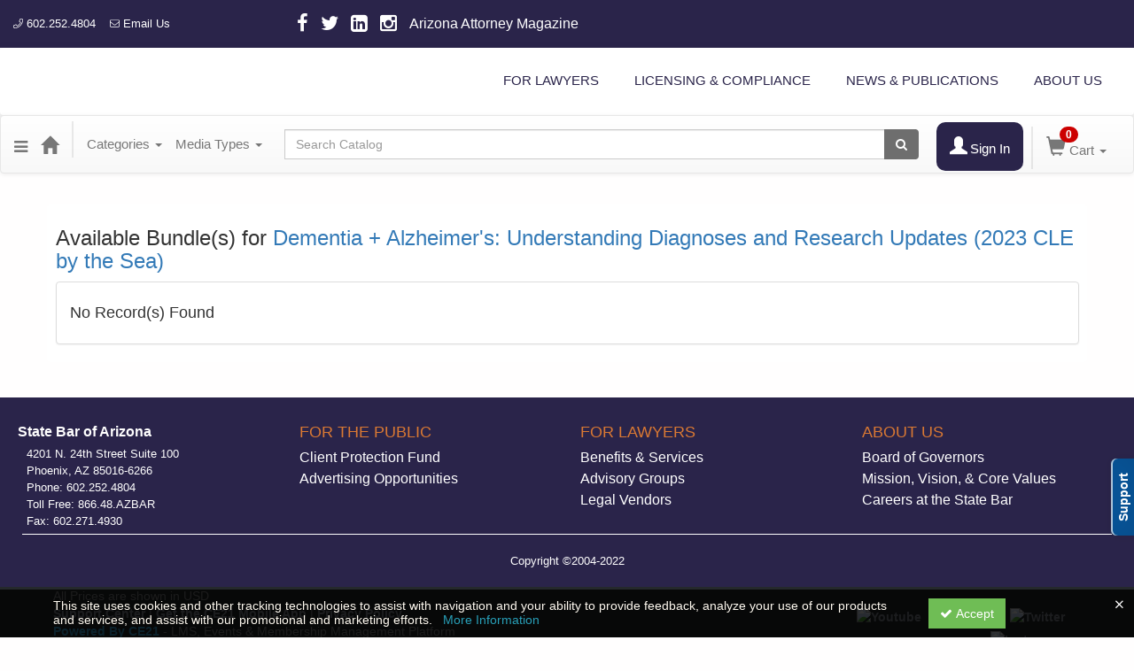

--- FILE ---
content_type: text/html; charset=utf-8
request_url: https://azbar.ce21.com/bundle/availablebundles/582591
body_size: 15786
content:

<!DOCTYPE html>
<html lang="en" prefix="og: https://ogp.me/ns#">
<head>
    <title>Bundle(s) - azbar</title>
    <meta name="description" content="Bundle(s) - State Bar of Arizona" />
    <meta name="keywords" content="Bundle(s), State Bar of Arizona, azbar, Continuing Education, Online Education, Education Products" />
    <meta name="viewport" content="width=device-width, initial-scale=1.0, maximum-scale=2.0" />
    <link href="/Themes/New/Content/css/MyAccount.css?v=26.01" rel="stylesheet" />
    <meta name="format-detection" content="telephone=no">


<script>var customerId = '-1';</script>




<link rel="preload" href="/Themes/New/Content/fonts/fontawesome-webfont.woff2?v=4.3.0" as="font" type="font/woff2" crossorigin="anonymous">
<link rel="preload" href="/Themes/New/Content/fonts/glyphicons-halflings-regular.woff" as="font" type="font/woff2" crossorigin="anonymous">
<link rel="stylesheet" type="text/css" href="/Content/Template/fontawesome-pro/css/all.css">
    <link rel="preload" href="/Themes/New/Content/css/TicketFeedbackWidget.css?t=2" as="style" onload="this.onload=null;this.rel='stylesheet'">


    
    <link rel="stylesheet" type="text/css" href="/assets/css/newcss?r=4DD3FDB8709462E3376A2FA0D61C43BC" />

        <link rel="stylesheet" type="text/css" href="/customcss?t=34345345345&q=1743799069" media="all" />






    <!-- HTML5 Shim and Respond.js IE8 support of HTML5 elements and media queries -->
    <!--[if lt IE 9]>
        <script src="https://cdnjs.cloudflare.com/ajax/libs/html5shiv/3.7.0/html5shiv.min.js"></script>
        <script src="https://cdnjs.cloudflare.com/ajax/libs/respond.js/1.3.0/respond.min.js"></script>
    <![endif]-->
    <!-- #FAVICONS -->
    <link rel="shortcut icon" href="//cdn.ce21.com/images/01pVZ5rpsUuFnqQDoRM1Gg.ico" type="image/x-icon" />
    <link rel="icon" href="//cdn.ce21.com/images/01pVZ5rpsUuFnqQDoRM1Gg.ico" type="image/x-icon" />
    <link rel="apple-touch-icon" href="//cdn.ce21.com/images/01pVZ5rpsUuFnqQDoRM1Gg.ico" type="image/x-icon" />

    
    

        <meta property="og:url" content="https://azbar.ce21.com/bundle/availablebundles" />
        <link rel="canonical" href="https://azbar.ce21.com/bundle/availablebundles" />

</head>
<body style="background-color: #fffefe;background-position: center;background-repeat: no-repeat;">





    <!-- Skip To Main Content -->
    <a href="#skipToMainContent" class="skipnav">Skip to main content</a>
    <div class="overlay-Mobileview"></div>
        <div class="outsideframe">

<div id="accountNavbar" data-navbarurl="/Header/Index?isUnauthenticate=False&isHideNavBar=False&isShowShoppingCardOrderSummary=False">
    <input type="hidden" id="loginFirstName" />
    <input type="hidden" value="Faculty" id="lblCustomLabelFaculty" />
    <div class="row hidden-lg hidden-md" style="padding-bottom: 10px;width:100%;">
        <div class="col-xs-12 col-sm-12 col-md-12 col-lg-12">
            <div class="ce21_logo">
                        <img src="//cdn.ce21.com/images/BUk8jw1k3U-ELRtHndoqmw.jpg" class="pull-left logo" style="padding-right:10px;" alt="Company Logo" />
            </div>
        </div>
    </div>
            <div class="hidden-sm hidden-xs row headersection">
            <div class="col-xs-12 col-sm-12 col-md-12 col-lg-12 headersubsection">
                <style type="text/css">
  #btnMyAccountBar {
    background-color: #2a244a;
    border-radius: 10px;
    margin-left: 10px;
    margin-right: 10px;    
  }
  
  #btnMyAccountBar i, #btnMyAccountBar a {
    color: white;
  }
</style>
<div class="theme_azbar">

  <!-- Top Start -->
  <div class="topBanner container-fluid">
    <div class="row">
      <div class="col-sm-3 small">
        <ul class="notmobile">
          <li><a href="tel:602.252.4804"><svg aria-hidden="true" focusable="false" data-prefix="fal" data-icon="phone" role="img" xmlns="http://www.w3.org/2000/svg" viewBox="0 0 512 512" data-fa-i2svg=""><path fill="currentColor" d="M487.8 24.1L387 .8c-14.7-3.4-29.8 4.2-35.8 18.1l-46.5 108.5c-5.5 12.7-1.8 27.7 8.9 36.5l53.9 44.1c-34 69.2-90.3 125.6-159.6 159.6l-44.1-53.9c-8.8-10.7-23.8-14.4-36.5-8.9L18.9 351.3C5 357.3-2.6 372.3.8 387L24 487.7C27.3 502 39.9 512 54.5 512 306.7 512 512 307.8 512 54.5c0-14.6-10-27.2-24.2-30.4zM55.1 480l-23-99.6 107.4-46 59.5 72.8c103.6-48.6 159.7-104.9 208.1-208.1l-72.8-59.5 46-107.4 99.6 23C479.7 289.7 289.6 479.7 55.1 480z"></path></svg> 602.252.4804</a></li>
          <li><a href="mailto:rcwebsite@staff.azbar.org"><svg aria-hidden="true" focusable="false" data-prefix="fal" data-icon="envelope" role="img" xmlns="http://www.w3.org/2000/svg" viewBox="0 0 512 512" data-fa-i2svg=""><path fill="currentColor" d="M464 64H48C21.5 64 0 85.5 0 112v288c0 26.5 21.5 48 48 48h416c26.5 0 48-21.5 48-48V112c0-26.5-21.5-48-48-48zM48 96h416c8.8 0 16 7.2 16 16v41.4c-21.9 18.5-53.2 44-150.6 121.3-16.9 13.4-50.2 45.7-73.4 45.3-23.2.4-56.6-31.9-73.4-45.3C85.2 197.4 53.9 171.9 32 153.4V112c0-8.8 7.2-16 16-16zm416 320H48c-8.8 0-16-7.2-16-16V195c22.8 18.7 58.8 47.6 130.7 104.7 20.5 16.4 56.7 52.5 93.3 52.3 36.4.3 72.3-35.5 93.3-52.3 71.9-57.1 107.9-86 130.7-104.7v205c0 8.8-7.2 16-16 16z"></path></svg> Email Us</a></li>
        </ul>
      </div>
      <div class="col-sm-4 topBanner-Middle">
        <div class="notmobile">
          <a href="https://www.facebook.com/statebaraz" target="_blank"><i class="fa fa-facebook-f"></i></a>
          <a href="https://twitter.com/azstatebar" target="_blank"><i class="fa fa-twitter"></i></a>
          <a href="https://www.linkedin.com/company/state-bar-of-arizona/" target="_blank"><i class="fa fa-linkedin-square"></i></a>
          <a href="https://www.instagram.com/statebarofarizona/" target="_blank"><i class="fa fa-instagram"></i></a>
          <a href="https://www.azbar.org/news-publications/arizona-attorney-magazine/" target="_blank">Arizona Attorney Magazine</a>
        </div>
      </div>
      <div class="col-sm-5 topBanner-Right">
      	<!--<a href="https://azbar.ce21.com/Account/ExternalSSO"/>
        	<svg aria-hidden="true" focusable="false" data-prefix="far" data-icon="user" role="img" xmlns=http://www.w3.org/2000/svg viewBox="0 0 448 512" data-fa-i2svg="">
            	<path fill="currentColor" d="M313.6 304c-28.7 0-42.5 16-89.6 16-47.1 0-60.8-16-89.6-16C60.2 304 0 364.2 0 438.4V464c0 26.5 21.5 48 48 48h352c26.5 0 48-21.5 48-48v-25.6c0-74.2-60.2-134.4-134.4-134.4zM400 464H48v-25.6c0-47.6 38.8-86.4 86.4-86.4 14.6 0 38.3 16 89.6 16 51.7 0 74.9-16 89.6-16 47.6 0 86.4 38.8 86.4 86.4V464zM224 288c79.5 0 144-64.5 144-144S303.5 0 224 0 80 64.5 80 144s64.5 144 144 144zm0-240c52.9 0 96 43.1 96 96s-43.1 96-96 96-96-43.1-96-96 43.1-96 96-96z"></path>
        	</svg> 
        	Login
        </a>-->
      </div>
    </div>
  </div>  
  <!-- Top End -->

  <!-- Navbar Start -->
  <nav class="navbar">      
    <div class="container-fluid">
      <a class="azbar-logo" href="/"><img src="https://cdn.ce21.com/global/CE21_theme_azbar_Logo.png" alt=""></a>
      <div class="azbar-menu">
        <a href="#" class="btn btn-light hamburger-icon">
          <svg class="hamburger-open" style="cursor: pointer;" xmlns="http://www.w3.org/2000/svg" viewBox="0 0 448 512"><path fill="currentColor" d="M16 132h416c8.837 0 16-7.163 16-16V76c0-8.837-7.163-16-16-16H16C7.163 60 0 67.163 0 76v40c0 8.837 7.163 16 16 16zm0 160h416c8.837 0 16-7.163 16-16v-40c0-8.837-7.163-16-16-16H16c-8.837 0-16 7.163-16 16v40c0 8.837 7.163 16 16 16zm0 160h416c8.837 0 16-7.163 16-16v-40c0-8.837-7.163-16-16-16H16c-8.837 0-16 7.163-16 16v40c0 8.837 7.163 16 16 16z"></path></svg>
          <svg class="hamburger-close" style="cursor: pointer;" xmlns="http://www.w3.org/2000/svg" viewBox="0 0 352 512"><path fill="currentColor" d="M242.72 256l100.07-100.07c12.28-12.28 12.28-32.19 0-44.48l-22.24-22.24c-12.28-12.28-32.19-12.28-44.48 0L176 189.28 75.93 89.21c-12.28-12.28-32.19-12.28-44.48 0L9.21 111.45c-12.28 12.28-12.28 32.19 0 44.48L109.28 256 9.21 356.07c-12.28 12.28-12.28 32.19 0 44.48l22.24 22.24c12.28 12.28 32.2 12.28 44.48 0L176 322.72l100.07 100.07c12.28 12.28 32.2 12.28 44.48 0l22.24-22.24c12.28-12.28 12.28-32.19 0-44.48L242.72 256z"></path></svg>
        </a>
        <ul class="azbar-main-menu">
		  <!--<li class=""><a href="https://www.azbar.org/for-the-public/" 		 class="topMenu-item" id="dropdownMenu2">FOR THE PUBLIC</a></li>-->
          <li class=""><a href="https://www.azbar.org/for-lawyers/"  		 class="topMenu-item" id="dropdownMenu2">FOR LAWYERS</a></li>
          <li class=""><a href="https://www.azbar.org/licensing-compliance/" class="topMenu-item" id="dropdownMenu3">LICENSING & COMPLIANCE</a></li>
          <li class=""><a href="https://www.azbar.org/news-publications/" 	 class="topMenu-item" id="dropdownMenu4">NEWS & PUBLICATIONS</a></li>
          <li class=""><a href="https://www.azbar.org/about-us/" 			 class="topMenu-item" id="dropdownMenu5">ABOUT US</a></li>
        </ul>
      </div>

      <div class="clearfix"></div>
    </div>
  </nav>
  <!-- Navbar End -->
</div>
            </div>
        </div>
            <nav style="margin-bottom: 35px; min-height: 65px;" class="navbar navbar-default" id="cartbar">
            <div class="container-fluid" style="height: 100%;">
                <div class="navbar-header" style="margin: 7px 0px;">
                    <button type="button" class="navbar-toggle collapsed pull-left" data-toggle="collapse"
                            data-target="#navbar" aria-expanded="false" aria-controls="navbar" style=" margin: 9px 0px 0px 15px;">
                        <span class="sr-only">Toggle navigation</span>
                        <span class="icon-bar"></span>
                        <span class="icon-bar"></span>
                        <span class="icon-bar"></span>
                    </button>


                    
        <ul class="nav navbar-nav navbar-left hidden-xs">
            <li class="dropdown">
                <a data-toggle="dropdown" class="dropdown dropdown-toggle navbar-brand hidden-xs mobile-hidden-xs" aria-label="Menu" style="cursor: pointer; padding-top: 18px; "><i class="fa fa-reorder"></i></a>
                <ul class="dropdown-menu" style="margin-left:-15px;">
                                <li><a href="/" title="Home">Home</a></li>
                                <li><a href="/search" title="Search">Search</a></li>
                                <li><a href="/calendar" title="Calendar">Calendar</a></li>
                                <li><a href="/support" title="Support">Support</a></li>
                </ul>
            </li>
        </ul>
                                        <a class="navbar-brand" title="Go to Home Page" href="/" aria-label="Home"><i class="glyphicon glyphicon-home font-20"></i></a>
                    <div class="pull-right">
                        <span class="hidden-xs" style="border: 1px solid #6e6e6e24; font-size: 35px; margin-right: 15px; "></span>
                        <a class="navbar-brand hidden-lg hidden-md hidden-sm hidden-xs" title="Calendar" aria-label="Calendar" href="/calendar"><i class="glyphicon glyphicon-calendar"></i></a>

                                <a rel="nofollow" class="navbar-brand hidden-lg hidden-md hidden-sm" title="My Account" aria-label="My Account" href="/account/login"><i class="glyphicon glyphicon glyphicon-user"></i></a>
                        <span class="navbar-brand hidden-lg hidden-md hidden-sm" style="border: 1px solid #6e6e6e24; height: 40px; padding: 0px; margin-top: 5px;"></span>
                        <a class="navbar-brand hidden-lg hidden-md hidden-sm" title="Shopping Cart" aria-label="Shopping Cart" href="/shoppingcart">
                            <i class="glyphicon glyphicon-shopping-cart"></i>
                            <span class="badgeOnTop" style="left: -6px; padding: 2px 6px; background-color: #cc0000; " id="mobile-cartspancount">0</span>
                        </a>
                    </div>
                    <div class="clsSrcBoxGlobal">
                        <form role="search" id="frmHeaderSearchOutside" class="navbar-form-alt hidden-lg hidden-md hidden-sm searchByEnter" action="/search" data-DefaultButton="btnProductSearchOutside">
                            <div class="input-group">
                                <div style="height:0;"> <label for="txtProductSearchOutside" style="visibility:collapse;">Global Search</label></div>
                                <input type="text" placeholder="Search Catalog" name="search" id="txtProductSearchOutside" class="form-control">
                                <span class="input-group-btn">
                                    <button type="submit" class="btn btn-secondary" style="background: #6e6e6e; color: white;" id="btnProductSearchOutside"> <i class="fa fa-search"></i></button>
                                </span>
                            </div>
                        </form>
                    </div>
                        <div type="button" class="divBtnFilterShowHide btnForHideShowSideBar hidden-lg hidden-md hidden-sm hidden">
                            <a class="TextFilter"><i class="fa fa-chevron-up" aria-hidden="true" style="float:left;padding-right: 4px;"></i>Filter</a>
                        </div>
                        <span title="Close sidebar" class="sideBarCloseButton"> × </span>
                </div>
                <div id="navbar" class="navbar-collapse collapse" style=" margin-top: 7px;">
                    <ul class="nav navbar-nav navbar-left nav-media-categ-topic hidden-sm hidden-xs">
                        <!-- Categories dropdown with item count - empty categories are disabled. -->
                            <li class="dropdown dropdown-large" id="btnCategory">
                                <a href="javascript:void(0)" data-toggle="dropdown" class="dropdown-toggle navbar-brand" style="cursor:pointer">Categories <strong class="caret"></strong></a>


            <ul class="dropdown-menu nav__sub dropdown-menu-large row category-list">
                

                <li class="col-sm-4">
                    <ul>
                                    <li class="">
                                        <a href="/search?category=2516" title="Administrative Law">Administrative Law  (28)</a>
                                    </li>
                                    <li class="">
                                        <a href="/search?category=16686" title="AI">AI  (1)</a>
                                    </li>
                                    <li class="">
                                        <a href="/search?category=14402" title="Alternative Dispute Resolution">Alternative Dispute Resolution  (23)</a>
                                    </li>
                                    <li class="">
                                        <a href="/search?category=2518" title="Animal Law">Animal Law  (9)</a>
                                    </li>
                                    <li class="">
                                        <a href="/search?category=2520" title="Appellate Practice &amp; Advocacy">Appellate Practice &amp; Advocacy  (34)</a>
                                    </li>
                                    <li class="">
                                        <a href="/search?category=2521" title="Arizona CLE Books">Arizona CLE Books  (33)</a>
                                    </li>
                                    <li class="">
                                        <a href="/search?category=2523" title="Bankruptcy">Bankruptcy  (21)</a>
                                    </li>
                                    <li class="">
                                        <a href="/search?category=2524" title="Business &amp; Commercial Law">Business &amp; Commercial Law  (55)</a>
                                    </li>
                                    <li class="">
                                        <a href="/search?category=2525" title="Civil Litigation">Civil Litigation  (51)</a>
                                    </li>
                                    <li class="">
                                        <a href="/search?category=2528" title="CLE Snippets OnDemand">CLE Snippets OnDemand  (10)</a>
                                    </li>
                                    <li class="">
                                        <a href="/search?category=2529" title="Constitutional Law">Constitutional Law  (12)</a>
                                    </li>
                                    <li class="">
                                        <a href="/search?category=2530" title="Construction Law">Construction Law  (31)</a>
                                    </li>
                                    <li class="">
                                        <a href="/search?category=14406" title="Corporate Counsel">Corporate Counsel  (16)</a>
                                    </li>
                                    <li class="">
                                        <a href="/search?category=2533" title="Creditor/Debtor Law">Creditor/Debtor Law  (10)</a>
                                    </li>
                                    <li class="">
                                        <a href="/search?category=2534" title="Criminal Litigation">Criminal Litigation  (52)</a>
                                    </li>
                    </ul>
                </li>

                <li class="col-sm-4">
                    <ul>
                                        <li class=" nav__item">
                                            <a href="/search?category=2536" title="E-Commerce &amp; Technology">E-Commerce &amp; Technology  (1)</a>
                                        </li>
                                        <li class=" nav__item">
                                            <a href="/search?category=15206" title="Elder Law">Elder Law  (2)</a>
                                        </li>
                                        <li class=" nav__item">
                                            <a href="/search?category=2538" title="Employment &amp; Labor Law">Employment &amp; Labor Law  (54)</a>
                                        </li>
                                        <li class=" nav__item">
                                            <a href="/search?category=14409" title="Environmental &amp; Water Law">Environmental &amp; Water Law  (16)</a>
                                        </li>
                                        <li class=" nav__item">
                                            <a href="/search?category=2541" title="Ethics">Ethics  (172)</a>
                                        </li>
                                        <li class=" nav__item">
                                            <a href="/search?category=2542" title="Family Law">Family Law  (83)</a>
                                        </li>
                                        <li class=" nav__item">
                                            <a href="/search?category=2544" title="Health Care Law">Health Care Law  (6)</a>
                                        </li>
                                        <li class=" nav__item">
                                            <a href="/search?category=2545" title="Immigration Law">Immigration Law  (15)</a>
                                        </li>
                                        <li class=" nav__item">
                                            <a href="/search?category=2546" title="Indian Law">Indian Law  (42)</a>
                                        </li>
                                        <li class=" nav__item">
                                            <a href="/search?category=2547" title="Insurance">Insurance  (9)</a>
                                        </li>
                                        <li class=" nav__item">
                                            <a href="/search?category=2548" title="Intellectual Property">Intellectual Property  (20)</a>
                                        </li>
                                        <li class=" nav__item">
                                            <a href="/search?category=2549" title="International Law">International Law  (6)</a>
                                        </li>
                                        <li class=" nav__item">
                                            <a href="/search?category=2550" title="Juvenile Law">Juvenile Law  (17)</a>
                                        </li>
                                        <li class=" nav__item">
                                            <a href="/search?category=2551" title="Law Practice Management &amp; Technology">Law Practice Management &amp; Technology  (96)</a>
                                        </li>
                                        <li class=" nav__item">
                                            <a href="/search?category=14462" title="Legal Paraprofessional Resources">Legal Paraprofessional Resources  (156)</a>
                                        </li>
                    </ul>
                </li>

                <li class="col-sm-4">
                    <ul>
                                        <li class="">
                                            <a href="/search?category=2553" title="Litigation">Litigation  (19)</a>
                                        </li>
                                        <li class="">
                                            <a href="/search?category=14413" title="Mental Health and Elder Law">Mental Health and Elder Law  (23)</a>
                                        </li>
                                        <li class="">
                                            <a href="/search?category=2555" title="Miscellaneous">Miscellaneous  (44)</a>
                                        </li>
                                        <li class="">
                                            <a href="/search?category=2556" title="Modest Means Foundations of Justice Series">Modest Means Foundations of Justice Series  (21)</a>
                                        </li>
                                        <li class="">
                                            <a href="/search?category=2559" title="Personal Injury Law">Personal Injury Law  (54)</a>
                                        </li>
                                        <li class="">
                                            <a href="/search?category=2561" title="Probate &amp; Estate Planning">Probate &amp; Estate Planning  (94)</a>
                                        </li>
                                        <li class="">
                                            <a href="/search?category=2562" title="Professionalism">Professionalism  (3)</a>
                                        </li>
                                        <li class="">
                                            <a href="/search?category=14414" title="Public Lawyers">Public Lawyers  (26)</a>
                                        </li>
                                        <li class="">
                                            <a href="/search?category=2565" title="Real Property">Real Property  (51)</a>
                                        </li>
                                        <li class="">
                                            <a href="/search?category=2566" title="Securities Regulation">Securities Regulation  (7)</a>
                                        </li>
                                        <li class="">
                                            <a href="/search?category=2568" title="Skills">Skills  (42)</a>
                                        </li>
                                        <li class="">
                                            <a href="/search?category=14416" title="Solo &amp; Small Firm">Solo &amp; Small Firm  (10)</a>
                                        </li>
                                        <li class="">
                                            <a href="/search?category=2569" title="Stress or Substance Abuse">Stress or Substance Abuse  (11)</a>
                                        </li>
                                        <li class="">
                                            <a href="/search?category=2570" title="Tax Law">Tax Law  (23)</a>
                                        </li>
                                        <li class="">
                                            <a href="/search?category=2571" title="Trial Practice">Trial Practice  (78)</a>
                                        </li>
                                        <li class="">
                                            <a href="/search?category=2573" title="Workers&#39; Compensation">Workers&#39; Compensation  (42)</a>
                                        </li>

                    </ul>
                </li>
            </ul>

                            </li>
                        <!-- Media type dropdown with item count -->
                            <li class="dropdown" id="btnMediaType">
                                <a href="javascript:void(0)" data-toggle="dropdown" class="dropdown-toggle navbar-brand" style="cursor:pointer">Media Types <span class="caret"></span></a>


<ul class="dropdown-menu nav__sub">
            <li class="nav__item"><a href="/search?productType=1&amp;latestSelection=ProductTypeId" title="Live Event">Live Event (19)</a></li>
            <li class="nav__item"><a href="/search?productType=2&amp;latestSelection=ProductTypeId" title="Live Webcast">Live Webcast (12)</a></li>
            <li class="nav__item"><a href="/search?productType=8&amp;latestSelection=ProductTypeId" title="Webinar">Webinar (11)</a></li>
            <li class="nav__item"><a href="/search?productType=3&amp;latestSelection=ProductTypeId" title="Video Replay">Video Replay (4)</a></li>
            <li class="nav__item"><a href="/search?productType=4&amp;latestSelection=ProductTypeId" title="On Demand">On Demand (718)</a></li>
            <li class="nav__item"><a href="/search?productType=9&amp;latestSelection=ProductTypeId" title="Books">Books (38)</a></li>
            <li class="nav__item"><a href="/search?productType=15&amp;latestSelection=ProductTypeId" title="eBook">eBook (141)</a></li>
            <li class="nav__item"><a href="/search?othermediatype=179&amp;latestSelection=ProductTypeId" title="Self-Study Audio Download">Self-Study Audio Download (116)</a></li>
                <li class="divider"></li>
                <li class="nav__item"><a href="/bundle/availablebundles" title="Bundle(s)">Bundle(s) (16)</a></li>
                <li class="nav__item"><a href="/grouptype/subscriptions-358" title="Subscriptions">Subscriptions (1)</a></li>
            <li class="divider"></li>
        <li class="nav__item"><a href="/calendar">Event Calendar</a></li>
</ul>

                            </li>
                        <!-- Topic Area dropdown with item count -->
                    </ul>

                    <div style="display:flex;">
                        <form role="search" id="frmHeaderSearch" class="navbar-form-alt hidden-xs searchByEnter" action="/search" data-DefaultButton="btnProductSearch" style="flex: 2; padding: 0px 10px;">
                            <div class="input-group">
                                <div style="height:0;"> <label for="txtProductSearch" style="visibility:collapse;">Global Search</label></div>
                                <input type="text" placeholder="Search Catalog" name="search" id="txtProductSearch" class="form-control">
                                <span class="input-group-btn">
                                    <button type="button" class="btn btn-secondary" id="btnProductSearch" style=" background: #6e6e6e; color: white;">
                                        <i class="fa fa-search"></i>
                                    </button>
                                </span>
                            </div>
                        </form>

                        <ul class="nav navbar-nav navbar-right hidden-xs">
                            <!-- Account dropdown - if not logged in this would say "Register or Login" and provide the appropriate link. -->
                            <li class="dropdown topMyAccountBar" id="btnMyAccountBar">
                                        <a href="/account/login"><i style="margin-right:3px;" class="glyphicon glyphicon glyphicon-user font-20"></i><span class="font-15">Sign In</span></a>
                            </li>

                                <li class="dropdown dropdown-large menuDropdown topCartBar" id="btnShoppingCart" style="margin-left: -16px; display: flex; align-items: center">
                                    <span class="hidden-xs" style="border: 1px solid #6e6e6e24; height: 48px; margin-left: 15px; "></span>
                                    <a data-toggle="dropdown" class="dropdown-toggle disabled" href="/shoppingcart">
                                        <i class="glyphicon glyphicon-shopping-cart font-22"></i>
                                        <span class="badge cartBadge" style="position: absolute; top: 5px; left: 30px; background-color: #cc0000;" id="cartspancount">0</span>
                                        <span class="font-15">Cart</span>
                                        <span class="caret"></span>
                                    </a>
                                    <ul class="dropdown-menu dropdown-menu-large row">
                                        <li class="col-sm-12">
                                            <ul id="cartItemList" style="min-width: 400px; max-height: 500px; overflow-y: auto;">
                                            </ul>
                                        </li>
                                    </ul>
                                </li>


                        </ul>

                    </div>

                    <div class="TopmenuInToggle hidden-lg hidden-md hidden-sm">



<style type="text/css">
        .clsMenuFontColor, #navbar1 .caret {
            color: #9d9d9d !important;
            display: inline-block !important;
            cursor: pointer !important;
        }
        .clsMenuFontColor:hover {
            color: #9d9d9d !important;
            opacity: 0.75;
        }
</style>

    <ul class="hidden-lg hidden-md hidden-sm listForMobileView">
        
        <li class="customer-profile">
                    <a href="/account/login"><i style="margin-right:10px;" class="glyphicon glyphicon glyphicon-user"></i>Sign In</a>
        </li>

        <!-- Topic Area dropdown with item count -->
        <!-- Media type dropdown with item count -->
            <li class="dropdown nav__item drop-link" id="btnMediaType">
                <a href="javascript:void(0)" data-toggle="dropdown" class="dropdown-toggle nav__link navbar-brand" style="cursor:pointer">Media Types </a><i class="fa fa-angle-right nav__item_i"></i>


<ul class=" nav__sub">
            <li class="nav__item"><a href="/search?productType=1&amp;latestSelection=ProductTypeId" title="Live Event">Live Event (19)</a></li>
            <li class="nav__item"><a href="/search?productType=2&amp;latestSelection=ProductTypeId" title="Live Webcast">Live Webcast (12)</a></li>
            <li class="nav__item"><a href="/search?productType=8&amp;latestSelection=ProductTypeId" title="Webinar">Webinar (11)</a></li>
            <li class="nav__item"><a href="/search?productType=3&amp;latestSelection=ProductTypeId" title="Video Replay">Video Replay (4)</a></li>
            <li class="nav__item"><a href="/search?productType=4&amp;latestSelection=ProductTypeId" title="On Demand">On Demand (718)</a></li>
            <li class="nav__item"><a href="/search?productType=9&amp;latestSelection=ProductTypeId" title="Books">Books (38)</a></li>
            <li class="nav__item"><a href="/search?productType=15&amp;latestSelection=ProductTypeId" title="eBook">eBook (141)</a></li>
            <li class="nav__item"><a href="/search?othermediatype=179&amp;latestSelection=ProductTypeId" title="Self-Study Audio Download">Self-Study Audio Download (116)</a></li>
                <li class="divider"></li>
                <li class="nav__item"><a href="/bundle/availablebundles" title="Bundle(s)">Bundle(s) (16)</a></li>
                <li class="nav__item"><a href="/grouptype/subscriptions-358" title="Subscriptions">Subscriptions (1)</a></li>
            <li class="divider"></li>
        <li class="nav__item"><a href="/calendar">Event Calendar</a></li>
</ul>

            </li>
        <!-- Categories dropdown with item count - empty categories are disabled. -->
            <li class="dropdown dropdown-large nav__item drop-link" id="btnCategory">
                <a href="javascript:void(0)" data-toggle="dropdown" class="dropdown-toggle nav__link navbar-brand" style="cursor:pointer">Categories </a><i class="fa fa-angle-right nav__item_i"></i>


            <ul class=" nav__sub dropdown-menu-large row category-list">
                

                <li class="col-sm-4">
                    <ul>
                                    <li class="">
                                        <a href="/search?category=2516" title="Administrative Law">Administrative Law  (28)</a>
                                    </li>
                                    <li class="">
                                        <a href="/search?category=16686" title="AI">AI  (1)</a>
                                    </li>
                                    <li class="">
                                        <a href="/search?category=14402" title="Alternative Dispute Resolution">Alternative Dispute Resolution  (23)</a>
                                    </li>
                                    <li class="">
                                        <a href="/search?category=2518" title="Animal Law">Animal Law  (9)</a>
                                    </li>
                                    <li class="">
                                        <a href="/search?category=2520" title="Appellate Practice &amp; Advocacy">Appellate Practice &amp; Advocacy  (34)</a>
                                    </li>
                                    <li class="">
                                        <a href="/search?category=2521" title="Arizona CLE Books">Arizona CLE Books  (33)</a>
                                    </li>
                                    <li class="">
                                        <a href="/search?category=2523" title="Bankruptcy">Bankruptcy  (21)</a>
                                    </li>
                                    <li class="">
                                        <a href="/search?category=2524" title="Business &amp; Commercial Law">Business &amp; Commercial Law  (55)</a>
                                    </li>
                                    <li class="">
                                        <a href="/search?category=2525" title="Civil Litigation">Civil Litigation  (51)</a>
                                    </li>
                                    <li class="">
                                        <a href="/search?category=2528" title="CLE Snippets OnDemand">CLE Snippets OnDemand  (10)</a>
                                    </li>
                                    <li class="">
                                        <a href="/search?category=2529" title="Constitutional Law">Constitutional Law  (12)</a>
                                    </li>
                                    <li class="">
                                        <a href="/search?category=2530" title="Construction Law">Construction Law  (31)</a>
                                    </li>
                                    <li class="">
                                        <a href="/search?category=14406" title="Corporate Counsel">Corporate Counsel  (16)</a>
                                    </li>
                                    <li class="">
                                        <a href="/search?category=2533" title="Creditor/Debtor Law">Creditor/Debtor Law  (10)</a>
                                    </li>
                                    <li class="">
                                        <a href="/search?category=2534" title="Criminal Litigation">Criminal Litigation  (52)</a>
                                    </li>
                    </ul>
                </li>

                <li class="col-sm-4">
                    <ul>
                                        <li class=" nav__item">
                                            <a href="/search?category=2536" title="E-Commerce &amp; Technology">E-Commerce &amp; Technology  (1)</a>
                                        </li>
                                        <li class=" nav__item">
                                            <a href="/search?category=15206" title="Elder Law">Elder Law  (2)</a>
                                        </li>
                                        <li class=" nav__item">
                                            <a href="/search?category=2538" title="Employment &amp; Labor Law">Employment &amp; Labor Law  (54)</a>
                                        </li>
                                        <li class=" nav__item">
                                            <a href="/search?category=14409" title="Environmental &amp; Water Law">Environmental &amp; Water Law  (16)</a>
                                        </li>
                                        <li class=" nav__item">
                                            <a href="/search?category=2541" title="Ethics">Ethics  (172)</a>
                                        </li>
                                        <li class=" nav__item">
                                            <a href="/search?category=2542" title="Family Law">Family Law  (83)</a>
                                        </li>
                                        <li class=" nav__item">
                                            <a href="/search?category=2544" title="Health Care Law">Health Care Law  (6)</a>
                                        </li>
                                        <li class=" nav__item">
                                            <a href="/search?category=2545" title="Immigration Law">Immigration Law  (15)</a>
                                        </li>
                                        <li class=" nav__item">
                                            <a href="/search?category=2546" title="Indian Law">Indian Law  (42)</a>
                                        </li>
                                        <li class=" nav__item">
                                            <a href="/search?category=2547" title="Insurance">Insurance  (9)</a>
                                        </li>
                                        <li class=" nav__item">
                                            <a href="/search?category=2548" title="Intellectual Property">Intellectual Property  (20)</a>
                                        </li>
                                        <li class=" nav__item">
                                            <a href="/search?category=2549" title="International Law">International Law  (6)</a>
                                        </li>
                                        <li class=" nav__item">
                                            <a href="/search?category=2550" title="Juvenile Law">Juvenile Law  (17)</a>
                                        </li>
                                        <li class=" nav__item">
                                            <a href="/search?category=2551" title="Law Practice Management &amp; Technology">Law Practice Management &amp; Technology  (96)</a>
                                        </li>
                                        <li class=" nav__item">
                                            <a href="/search?category=14462" title="Legal Paraprofessional Resources">Legal Paraprofessional Resources  (156)</a>
                                        </li>
                    </ul>
                </li>

                <li class="col-sm-4">
                    <ul>
                                        <li class="">
                                            <a href="/search?category=2553" title="Litigation">Litigation  (19)</a>
                                        </li>
                                        <li class="">
                                            <a href="/search?category=14413" title="Mental Health and Elder Law">Mental Health and Elder Law  (23)</a>
                                        </li>
                                        <li class="">
                                            <a href="/search?category=2555" title="Miscellaneous">Miscellaneous  (44)</a>
                                        </li>
                                        <li class="">
                                            <a href="/search?category=2556" title="Modest Means Foundations of Justice Series">Modest Means Foundations of Justice Series  (21)</a>
                                        </li>
                                        <li class="">
                                            <a href="/search?category=2559" title="Personal Injury Law">Personal Injury Law  (54)</a>
                                        </li>
                                        <li class="">
                                            <a href="/search?category=2561" title="Probate &amp; Estate Planning">Probate &amp; Estate Planning  (94)</a>
                                        </li>
                                        <li class="">
                                            <a href="/search?category=2562" title="Professionalism">Professionalism  (3)</a>
                                        </li>
                                        <li class="">
                                            <a href="/search?category=14414" title="Public Lawyers">Public Lawyers  (26)</a>
                                        </li>
                                        <li class="">
                                            <a href="/search?category=2565" title="Real Property">Real Property  (51)</a>
                                        </li>
                                        <li class="">
                                            <a href="/search?category=2566" title="Securities Regulation">Securities Regulation  (7)</a>
                                        </li>
                                        <li class="">
                                            <a href="/search?category=2568" title="Skills">Skills  (42)</a>
                                        </li>
                                        <li class="">
                                            <a href="/search?category=14416" title="Solo &amp; Small Firm">Solo &amp; Small Firm  (10)</a>
                                        </li>
                                        <li class="">
                                            <a href="/search?category=2569" title="Stress or Substance Abuse">Stress or Substance Abuse  (11)</a>
                                        </li>
                                        <li class="">
                                            <a href="/search?category=2570" title="Tax Law">Tax Law  (23)</a>
                                        </li>
                                        <li class="">
                                            <a href="/search?category=2571" title="Trial Practice">Trial Practice  (78)</a>
                                        </li>
                                        <li class="">
                                            <a href="/search?category=2573" title="Workers&#39; Compensation">Workers&#39; Compensation  (42)</a>
                                        </li>

                    </ul>
                </li>
            </ul>

            </li>

                <li class="nav__item drop-link">
                    <a href="/" title=" " class="">
                        Home
                    </a>

                </li>
                <li class="nav__item drop-link">
                    <a href="/search" title=" " class="">
                        Search
                    </a>

                </li>
                <li class="nav__item drop-link">
                    <a href="/calendar" title=" " class="">
                        Calendar
                    </a>

                </li>
                <li class="nav__item drop-link">
                    <a href="/support" title=" " class="">
                        Support
                    </a>

                </li>

    </ul>

                    </div>
                </div>
            </div>
        </nav>
</div>
        </div>
    <div class="container2">
        <div class="container">

            <!-- Main nav bar for site -->


                <!-- Menu bar if they add a custom menu to the top of the catalog. -->

        </div>
        <main id="skipToMainContent"></main>
        <div class="container body-content">


<div class="divAlertMessageSection" style="display:none;">
    <div class="row cartAlertMessage">
        <div class="col-xs-12">
            <div class="alert alert-success fade in">
                <button class="closeCartAlertMessage close" type="button">
                    ×
                </button>
                <i class="fa-fw fa fa-check"></i>
                <strong><span>Alert Message</span></strong>
            </div>
        </div>
    </div>
</div>

<div class="divMaxRegistrantLimitAlert" style="display:none;">
    <div class="row maxRegistrantAlertMessage">
        <div class="col-xs-12">
            <div class="alert alert-warning fade in">
                <button class="closeMaxRegistrantMessage close">
                    ×
                </button>
                <i class="fa fa-exclamation-circle"></i>
                <strong><span>Alert Message</span></strong>
            </div>
        </div>
    </div>
</div>

<div class="divCompareProductAlert" style="display:none;">
    <div class="row compareProductAlertMessage">
        <div class="col-xs-12">
            <div class="alert alert-success fade in">
                <button class="closeCompareProductMessage close">
                    ×
                </button>
                <i class="fa-fw fa fa-check"></i>
                <strong><span>Alert Message</span></strong>
            </div>
        </div>
    </div>
</div>

<div class="clearfix"></div>
            <div class="row row-offcanvas row-offcanvas-right">
                <div class="col-xs-12 col-sm-12">
                                <div class="row divWidget">


<style>
    @media (max-width: 425px) {
        .bundle-panel, .inner-bundle-panel {
            padding: 0px !important;
        }
    }
</style>

<div class="col-lg-12">
    <h3>Available Bundle(s)
            <span>for</span>
            <a target="_blank" href="/item/dementia-alzheimers-understanding-diagnoses-research-updates-2023-cle-sea-582591" title="Dementia + Alzheimer&#39;s: Understanding Diagnoses and Research Updates (2023 CLE by the Sea)">Dementia + Alzheimer&#39;s: Understanding Diagnoses and Research Updates (2023 CLE by the Sea)</a>
    </h3>
</div>
<input data-val="true" data-val-number="The field ProductId must be a number." id="ProductId" name="ProductId" type="hidden" value="582591" /><div class="col-lg-12">
    <div class="panel panel-default">
        <div class="panel-body">
                <h4>No Record(s) Found</h4>
        </div>
    </div>
</div>


                                </div>

                </div>
            </div>
            <div class="row">
                




<div class="loaderMain" id="divProgress">
    <div class="loaderDiv">
        <p class="loaderTxt">Please wait ...</p>
    </div>
</div>









                <!-- Get the user back to the top -->
<a href="#top" class="back-to-top well well-sm">Back to Top &nbsp;<i class="fa fa-chevron-up "></i></a>            </div>
        </div>
    </div>

        <footer class="footer">
<!-- If rowcount = 1, colcount = 12, if 2, colcount = 6, if three, colcount = 4 -->




<div id="footer" class="ce21_Footer">

    <!-- PagerDuty Footer Top Start -->

    <!-- PagerDuty Footer Top End -->

<div class="theme_azbar">
  <footer>
    <div class="topBanner-Middle">
      <a href="https://www.facebook.com/statebaraz" target="_blank"><i class="fa fa-facebook-f"></i></a>
      <a href="https://twitter.com/azstatebar" target="_blank"><i class="fa fa-twitter"></i></a>
      <a href="https://www.linkedin.com/company/state-bar-of-arizona/" target="_blank"><i class="fa fa-linkedin-square"></i></a>
      <a href="https://www.instagram.com/statebarofarizona/" target="_blank"><i class="fa fa-instagram"></i></a>
      <a href="https://www.azbar.org/news-publications/publications/arizona-attorney-magazine/" target="_blank">Arizona Attorney Magazine</a>
    </div>
    <div class="row">
      <div class="col-sm-3">
        <h4>State Bar of Arizona</h4>
        <p>4201 N. 24th Street Suite 100 <br>
        Phoenix, AZ 85016-6266</p>
        <p>Phone: 602.252.4804</p>
        <p>Toll Free: 866.48.AZBAR</p>
        <p>Fax: 602.271.4930</p>
      </div>
      <div class="col-sm-3">
        <h4 class="orange-title">FOR THE PUBLIC</h4>
        <div><a href="https://azbar.org/for-the-public/client-protection-fund/">Client Protection Fund</a></div>
        <div><a href="https://azbar.org/for-the-public/public-advertising-opportunities/">Advertising Opportunities</a></div>
      </div>
      <div class="col-sm-3">
        <h4 class="orange-title">FOR LAWYERS</h4>
        <div><a href="https://azbar.org/for-lawyers/benefits-services/">Benefits & Services</a></div>
        <div><a href="https://azbar.org/for-lawyers/communities/advisory-groups/">Advisory Groups</a></div>
        <div><a href="https://azbar.org/for-lawyers/benefits-services/legal-vendors/">Legal Vendors</a></div>
      </div>
      <div class="col-sm-3">
        <h4 class="orange-title">ABOUT US</h4>
        <div><a href="https://azbar.org/about-us/board-of-governors/">Board of Governors</a></div>
        <div><a href="https://azbar.org/about-us/mission-vision-core-values/">Mission, Vision, & Core Values</a></div>
        <div><a href="https://azbar.org/about-us/careers-at-the-state-bar/">Careers at the State Bar</a></div>
      </div>     
    </div>
    <hr>
    <p class="text-center">Copyright ©2004-2022</p>
  </footer>
</div>    <!-- Footer Bottom Start -->
    <div class="footer-bottom ce21_Footer_FooterBottomDiv" style=margin-bottom:60px;>
        <div class="container">
            <div class="row">
                <div class="col-lg-12 col-md-12 col-sm-12 col-xs-12 ce21_Footer_FooterBottom_PriceDiv">
                    <span>All Prices are shown in USD</span>
                </div>
            </div>
            <div class="row">
                

                <div class="col-lg-9 col-md-9 col-sm-12 col-xs-12 ce21_Footer_TenatInfoDiv">
                    <a href="/support/" class="ce21_Footer_SupportHome">Support Center</a>
                    
                    

                        <span class="ce21_Footer_VerticalBarSpan_GetMobileApp"> | </span> <a class="btnGetMobileApp ce21_Footer_GetMobileApp" style="cursor:pointer" data-href="/account/mobileceapplication" title="Get the CE21 Mobile App">Get the CE21 Mobile App</a>
                    <span class="ce21_Footer_VerticalBarSpan_Privacy"> | </span><a target="_blank" rel="noopener noreferrer" href="/privacypolicy" class="ce21_Footer_Privacy">Privacy Policy</a><br />
                    <a href="https://www.ce21.com" target="_blank" class="ce21_Footer_CE21Site" rel="noopener noreferrer" title="CE21 - LMS, Events & Membership Management Platform" style="color:#38A4D8; text-decoration:none; font-weight:600;cursor: pointer;">
                        Powered By CE21
                    </a><span>- LMS, Events & Membership Management Platform</span>

                </div>
                    <div class="col-lg-3 col-md-3 col-sm-12 col-xs-12 text-right ce21_Footer_SocialMediaDiv">
                            <div style="padding: 0px 10px 0px 0px;">
                                <ul class="socialmedia" id="ulsocialmedia">
                                            <li class="btn">
                                                
                                                
                                                <a href="https://www.youtube.com/user/StateBarOfArizona" target="_blank" rel="noopener noreferrer" aria-label="Youtube" title="Youtube"><img src="https://cdn.ce21.com/assets/img/SocialMedia/32x32/youtube.png" alt="Youtube" /></a>
                                            </li>
                                            <li class="btn">
                                                
                                                
                                                <a href="https://www.facebook.com/statebaraz" target="_blank" rel="noopener noreferrer" aria-label="Facebook" title="Facebook"><img src="https://cdn.ce21.com/assets/img/SocialMedia/32x32/facebook.png" alt="Facebook" /></a>
                                            </li>
                                            <li class="btn">
                                                
                                                
                                                <a href="https://twitter.com/azstatebar" target="_blank" rel="noopener noreferrer" aria-label="Twitter" title="Twitter"><img src="https://cdn.ce21.com/assets/img/SocialMedia/32x32/twitter.png" alt="Twitter" /></a>
                                            </li>
                                            <li class="btn">
                                                
                                                
                                                <a href="https://instagram.com/statebarofarizona" target="_blank" rel="noopener noreferrer" aria-label="Instagram" title="Instagram"><img src="https://cdn.ce21.com/assets/img/SocialMedia/32x32/instagram.png" alt="Instagram" /></a>
                                            </li>
                                </ul>
                            </div>

                    </div>

            </div>
        </div>
    </div>

    
        <div class="clsNotices ce21_Footer_CookieNoticeDiv" style="background: rgba(0, 0, 0, 0.8);position: fixed;bottom: 0px;width: 100%;height: 60px;right: 0;padding: 10px;height: auto;z-index: 1000;display:none;">
            <div class="close_header" style="width:100%;padding-right:2px;"><i class="fal fa-times clsCookieNoticeDecline" style="color: white;float: right;"></i></div>
            <div class="container" style="margin-top:-10px;">
                <div class="row">
                    <div class="col col-xs-12 col-sm-10">
                        <span style="color: floralwhite;">
                            This site uses cookies and other tracking technologies to assist with navigation and your ability to provide feedback, analyze your use of our products and services, and assist with our promotional and marketing efforts.
                            <span>
                                &nbsp; <a style="color:#289fb7;" target="_blank" rel="noopener noreferrer" href="/privacypolicy">More Information</a>
                            </span>
                        </span>
                    </div>
                    <div class="col col-sm-2 clsCookieNoticeAccept">
                        <button class="btn btn-group-sm" style="background: #6fbd55;border-radius: unset;color: white;"><i class="fa fa-check"></i> Accept</button>
                    </div>

                </div>
            </div>
        </div>

    <!-- Footer Bottom End -->
    <!-- Central US | wn0mdwk0011XP | 2026.1.20.3 -->


</div>



        </footer>
    <script type="text/javascript">
        function decodeEntities(encodedString) {
            var textArea = document.createElement('textarea');
            textArea.innerHTML = encodedString;
            return textArea.value;
        }

        var currencySymbol = decodeEntities('$')
        var dateFormate = 'MMddyyyy'
        var isBundle5Active = 'False';
        var AndroidMarketLink = 'market://details?id=com.ce21';
        var iOSStoreLink = 'https://itunes.apple.com/us/app/mobile-ce/id1162585300';
        var DeepLinkingUrl = 'ce21://';
        var addToCartLabel = 'Add to Cart';
        var allTransactionsTabLabel = 'All Transactions';
        var customCssUploadedFile = '';
        var ckEditorFontList = '';
    </script>


<script type="text/javascript">
    var timeInfo = {
        local: new Date(),
        server: new Date('2026-01-22 04:30:50Z'),
        serverNew: new Date('2026-01-22T04:30:50Z')
    };
</script>

<script type="text/javascript" src="/assets/js/newjs?r=2CF9E911C7E8EC6572790DCF0169777B"></script><script type="text/javascript" src="/Plugins/owl.carousel/owl.carousel.js"></script>
<script type="text/javascript" src="/Themes/New/Content/js/Custom.js?26.01"></script>
<script type="text/javascript" src="/Themes/New/Content/js/mycalender.js?t=1"></script>
<script type="text/javascript" src="/Scripts/fullcalendar/fullcalendar.js"></script>
<script type="text/javascript" src="/Scripts/ViewDemoModel.js?t=2"></script>
<script type="text/javascript" src="/Themes/New/Content/js/GoogleAnalyticsHelper.js?t=15"></script>
<script type="text/javascript" src="/Themes/New/Content/js/FacebookAnalyticsHelper.js?t=1"></script>
<script type="text/javascript" src="/Scripts/Helpers/Util.js?t=1"></script>
<script type="text/javascript" src="/Themes/New/Content/js/banner-advert.js"></script>
<script type="text/javascript" src="/Scripts/image-loader.js"></script>


    
    <script src="/Themes/New/Content/js/bundle-1.js?t=26.01"></script>
    <script type="text/javascript">
        $(window).load(function () {
            var porductId = $("#ProductId").val();

            if (porductId > 0 && $(".clsbundlecollapse").length == 1) {
                $('.clsbundlecollapse').click();
            }

        });
        $(document).ready(function () {
            //$(".BundleloaderMain").css("display", "block");
            $('.collapse').on('shown.bs.collapse', function () {
                var labelId = $(this).attr('data-value');
                if (labelId != undefined) {
                    var Value = labelId.split(',');
                    var bundleId = Value[0]; bundleName = Value[1];
                    var Parentclass = "#grid-list-" + bundleId;
                    var iframeclass = "iframe" + bundleId;
                    var iframeId = "iframe" + bundleId;
                    //var bundleloadclass = ".BundleloaderMain" + bundleId;

                    //load bundle in iframe
                    var url = GET_BUNDLEDETAIL_URL + '?Id=' + bundleId + '&bundlename=' + encodeURIComponent(bundleName);
                    $(Parentclass).addClass("panel-body");
                    var iFrameDiv = document.createElement("div");

                    //iFrameDiv.setAttribute("src", url);
                    //iFrameDiv.setAttribute("width", "100%");
                    //iFrameDiv.setAttribute("height", "400px");
                    iFrameDiv.setAttribute("class", iframeclass);
                    iFrameDiv.setAttribute("id", iframeId);
                    iFrameDiv.style.border = "0px";
                    //$(Parentclass).html("<div class='loaderDiv'><p class='loaderTxt'>Please wait ...</p></div>");
                    $(Parentclass).append(iFrameDiv);
                    //hide loader
                    //$('#' + iframeId).on('load', function () {
                    //    $(".loaderDiv").hide();
                    //});
                    if ($('#' + iframeId).length > 0 && $('#' + iframeId).html().trim().length == 0) {
                        $("#divProgress").show();
                        $('#' + iframeId).load(url, function () {
                            var ele = $('#' + iframeId).find(".clsBundleDiv");
                            getBudleTotalonLoad(ele);
                            $("#divProgress").hide();
                        });
                    }
                }

                $(this).parent().find(".glyphicon-plus").removeClass("glyphicon-plus").addClass("glyphicon-minus");
            }).on('hidden.bs.collapse', function () {
                $(this).parent().find(".glyphicon-minus").removeClass("glyphicon-minus").addClass("glyphicon-plus");

            });
        });

        function getBudleTotalonLoad(e) {
            //$(".clsBundleDiv").each(function (i, e) {
            //    debugger;
            var hdnBundleType = $(e).find(".hdnBundleType").val();
            var hdnGroupStatus = $(e).find(".hdnGroupStatus").val();            
            if ((hdnBundleType == "2" || hdnBundleType == "4")) {
                if (hdnGroupStatus == "0") {
                    var newval = 0;
                    $(e).find(".hdnTotal").val("0");
                    $(e).find(".clsBundleType2").each(function (index, element) {
                        var eventCount = $(this).attr("data-eventCount");
                        var hdnTotal = $(e).find(".hdnTotal").val();
                        if (eventCount && eventCount > 0) {
                            var spanval = $(element).find(".spnBundlePrice").html();
                            newval += Helper.Number.tryParseFloat(spanval);
                        }                        
                        //var newval = parseFloat(hdnTotal) + parseFloat(spanval);                        
                        //new added because need to add dollar sign
                        $(element).find(".spnBundlePrice").addClass("dollarsign");
                        $(element).find(".spnRegularPrice").addClass("dollarsign");
                    });
                    $(e).find(".hdnTotal").val(newval.toFixed(2));
                    $(e).find(".spnTotal").html(Helper.Number.tryParseFloat($(e).find(".hdnTotal").val())).addClass("dollarsign");
                }
                else {
                    $(e).find(".hdnTotal").val("0");
                    $(e).find(".clsBundleType2").each(function (index, element) {
                        if ($(element).find(".chkBundleType2").prop("checked")) {
                            var hdnTotal = $(e).find(".hdnTotal").val();
                            var spanval = $(element).find(".spnBundlePrice").html();
                            var newval = Helper.Number.tryParseFloat(hdnTotal) + Helper.Number.tryParseFloat(spanval);
                            $(e).find(".hdnTotal").val(newval.toFixed(2));
                        }                        
                    });
                    $(e).find(".spnTotal").html(Helper.Number.tryParseFloat($(e).find(".hdnTotal").val())).addClass("dollarsign");
                }
            } else {
                $(e).find(".clsBundleType2").each(function (index, element) {
                    $(element).find(".spnBundlePrice").addClass("dollarsign");
                    $(element).find(".spnRegularPrice").addClass("dollarsign");
                });
                $(e).find(".spnTotal").html(Helper.Number.tryParseFloat($(e).find(".hdnTotal").val())).addClass("dollarsign");
            }
            //    });
        }
    </script>

    <!--Custom script Comes From MANAGER >> APEREANCE >> HEADER >> CUSTOM SCRIPT-->
        <script src="/customscript?q=1743799069"></script>

<script src ="/feedbackwidget/popup/SXAxZHBPREQ5QlE9"></script>    

</body>
</html>



--- FILE ---
content_type: application/x-javascript
request_url: https://azbar.ce21.com/Themes/New/Content/js/bundle-1.js?t=26.01
body_size: 17029
content:

var BUNDLE_ADDTOCART_LINK = "/bundle1/addtocart/";
var CHECK_ADDON_OR_RELATEDPRODUCT_EXIST = '/bundle1/checkaddonorrelatedproductexistinbundle';
$(document).ready(function () {
    //type = 2 or type = 4
    //$(".clsBundleDiv").each(function (i, e) {        
    //    var hdnBundleType = $(e).find(".hdnBundleType").val();
    //    var hdnGroupStatus = $(e).find(".hdnGroupStatus").val();
    //    if ((hdnBundleType == "2" || hdnBundleType == "4") && hdnGroupStatus == "0") {
    //        $(e).find(".hdnTotal").val("0");
    //        $(e).find(".clsBundleType2").each(function (index, element) {
    //            var hdnTotal = $(e).find(".hdnTotal").val();
    //            var spanval = $(element).find(".spnBundlePrice").html();
    //            var newval = parseFloat(hdnTotal) + parseFloat(spanval);
    //            $(e).find(".hdnTotal").val(newval.toFixed(2));
    //            //new added because need to add dollar sign 
    //            $(element).find(".spnBundlePrice").addClass("dollarsign");
    //            $(element).find(".spnRegularPrice").addClass("dollarsign");
    //        });
    //        $(e).find(".spnTotal").html(parseFloat($(e).find(".hdnTotal").val())).addClass("dollarsign");
    //    } else {
    //        $(e).find(".clsBundleType2").each(function (index, element) {
    //            $(element).find(".spnBundlePrice").addClass("dollarsign");
    //            $(element).find(".spnRegularPrice").addClass("dollarsign");
    //        });
    //        $(e).find(".spnTotal").html(parseFloat($(e).find(".hdnTotal").val())).addClass("dollarsign");
    //    }
    //});
    //Monday:5480030631
    var bundleType = $('.hdnBundleType') != undefined ? $('.hdnBundleType').val() : "0";
    var ele = $(".clsBundleDiv");
    if (bundleType != undefined && Number(bundleType) == 1) {
        getTotals(ele);
    }
    if (bundleType != undefined && Number(bundleType) == 3) {
        chkBundleType3(ele);
    }

    //#10812
    var hdnGroupStatus = $(".hdnGroupStatus").val();
    if (hdnGroupStatus == "0" && $(".clsBundleType2").length > 0) {
        $(".hdnTotal").val("0");
        var newval = 0;
        $(".clsBundleType2").each(function (index, element) {
            var eventCount = $(this).attr("data-eventCount");
            $(element).find(".spnRegularPrice").addClass("dollarsign");
            $(element).find(".spnBundlePrice").addClass("dollarsign");
            if (eventCount && eventCount > 0) {
                var spanval = $(element).find(".spnBundlePrice").html();
                newval += Helper.Number.tryParseFloat(spanval);
            }
        });
        $(".hdnTotal").val(newval.toFixed(2));
        $(".spnTotal").html(newval.toFixed(2)).addClass("dollarsign");
    }
    else if (hdnGroupStatus != "0" && $(".clsBundleType2").length > 0) {
        $(".hdnTotal").val("0");
        var newval = 0;
        $(".clsBundleType2").each(function (index, element) {
            if ($(element).find(".chkBundleType2").prop("checked")) {
                var hdnTotal = $(".hdnTotal").val();
                var spanval = $(element).find(".spnBundlePrice").html();
                newval = Helper.Number.tryParseFloat(hdnTotal) + Helper.Number.tryParseFloat(spanval);
                $(".hdnTotal").val(newval.toFixed(2));
            }
        });
        $(".spnTotal").html(newval.toFixed(2)).addClass("dollarsign");
    }
});
//chkBundleProduct
var currentClickedRadioButton;

function getTotals(ele) {
    $(ele).find(".hdnTotal").val("0");
    $(ele).find(".clsBundle").each(function (index, element) {
        var isActive = $(element).find(".chkBundleProduct").prop('checked');
        if (isActive == true) {
            $(element).find(".clsPrice").each(function (index, elementinner) {
                var check = $(elementinner).prop("checked");
                if (check) {
                    var newPrice = $(elementinner).attr("data-price");
                    var hdnTotal = $(ele).find(".hdnTotal").val();
                    var newval = Helper.Number.tryParseFloat(hdnTotal) + Helper.Number.tryParseFloat(newPrice)
                    $(ele).find(".hdnTotal").val(newval.toFixed(2));
                }
            });
        }
    });
    $(ele).find(".spnTotal").html($(ele).find(".hdnTotal").val()).addClass("dollarsign");
}
$("body").on("change", ".chkBundleProduct", function () {
    currentClickedRadioButton = $(this);
    checkAlert(this);
    getTotals($(this).closest(".clsBundleDiv"));
});
$("body").on("click", ".clsPrice", function () {
    getTotals($(this).closest(".clsBundleDiv"));
});

$("body").on("change", ".chkBundleType2", function () {
    var ele = $(this).closest(".clsBundleDiv");
    currentClickedRadioButton = $(this);
    var checked = $(this).closest(".clsBundleType2").find(".chkBundleType2").prop("checked");
    if (checked) {
        checkAlert(this);
    }
    $(ele).find(".hdnTotal").val("0");
    $(ele).find(".clsBundleType2").each(function (index, element) {
        if ($(element).find(".chkBundleType2").prop("checked")) {
            var hdnTotal = $(ele).find(".hdnTotal").val();
            var spanval = $(element).find(".spnBundlePrice").html();
            var newval = Helper.Number.tryParseFloat(hdnTotal) + Helper.Number.tryParseFloat(spanval);
            $(ele).find(".hdnTotal").val(newval.toFixed(2));
        }
    });
    $(ele).find(".spnTotal").html($(ele).find(".hdnTotal").val()).addClass("dollarsign");
});

var isValidateRegistrantQuestions = false;
var listProductsForBundle = [];
var arrRandomOrderItemId = [];
var btnAddtoCart;
var relatedProductsForBundle = [];
var isFromPopup = false;
var relatedProductPopup = false;

//add to cart code for type 1
function addBundlesToCart(element, isFromPopup = false, listRelatedCartItems = "") {
    $(".divProgress").show();
    btnAddtoCart = $(element);
    var ele = $(element).closest(".clsBundleDiv");
    hdnBundleType = $(ele).find(".hdnBundleType").val();
    var isForBundlePrice = ($(element).attr('data-updatebundle') != '' && $(element).attr('data-updatebundle') != undefined && $(element).attr('data-updatebundle') != null) ? $(element).attr('data-updatebundle') : false;
    var productIds = [];

    if (hdnBundleType == "1") {
        var hdnGroupStatus = $(ele).find(".hdnGroupStatus").val();
        var registrantCustomerId = $(ele).find(".registrantCustomerId").val();
        if (hdnGroupStatus == "0") {
            var isAnySelected = "";
            $(ele).find(".clsBundle").each(function (index, element) {
                var isActive = $(element).find(".chkBundleProduct").prop('checked');
                if (isActive) {
                    isAnySelected = "Yes";
                }
            });
            if (isAnySelected == "Yes") {

                var listCart = [];
                var hdnBundleId = $(ele).find(".hdnBundleId").val();
                var bundleTypeId = "";
                $(ele).find(".clsBundle").each(function (index, element) {
                    var isActive = $(element).find(".chkBundleProduct").prop('checked');
                    var orderItemId = $(element).find("#OrderItemId").val();
                    if (isActive == true) {
                        $(element).find(".clsPrice").each(function (index, elementinner) {
                            var check = $(elementinner).prop("checked");
                            if (check) {
                                var eventtimeId = $(elementinner).attr("data-eventtimeId");
                                var producttypeId = $(elementinner).attr("data-productTypeId");
                                var productId = $(elementinner).attr("data-productid");
                                bundleTypeId = $(elementinner).attr("data-bundleTypeId");
                                productIds.push(productId);

                                if (producttypeId == "3") {
                                    eventtimeId = $(element).find("#clsEventTime :selected").val();                                }

                                var orderItem = arrRandomOrderItemId.filter(function (ele) { return ele.productId == $(elementinner).attr("data-productid") });

                                listCart.push({
                                    "productId": productId,
                                    "quantity": "1",
                                    "productPriceId": $(elementinner).attr("data-priceid"),
                                    "EventTimeId": eventtimeId,
                                    "productPrice": $(elementinner).attr("data-price"),
                                    //"priceType": "BundlePrice",
                                    "priceType": $(elementinner).attr("data-priceType"),
                                    "productTypeId": producttypeId,
                                    "basePrice": $(elementinner).attr("data-base"),
                                    "bundleProductId": $(elementinner).attr("data-bundleProductId"),
                                    "bundleId": hdnBundleId,
                                    "RegistrantTypeOrderItemId": orderItem.length > 0 ? orderItem[0].randomOrderItemId : null,
                                    "ProductRegistrantTypeId": $(elementinner).attr("data-productRegistrantTypId"),
                                    "entityType": $(elementinner).attr("data-entityType"),
                                    "bundleTypeId": bundleTypeId,
                                    "RegistrantCustomerId": registrantCustomerId,
                                    "isForBundlePrice": isForBundlePrice,
                                    "orderItemId": orderItemId
                                });
                            }
                        });
                    }
                });

                //Add Related Add On Products
                if (isFromPopup) {
                    if (Array.isArray(listRelatedCartItems)) {
                        // Add each item from listRelatedCartItems to listCart
                        listRelatedCartItems.forEach(function (item) {
                            item.bundleTypeId = bundleTypeId
                            listCart.push(item);
                            relatedProductsForBundle.push(item);
                        });
                    }
                }

                if (relatedProductsForBundle.length > 0 && isFromPopup == false) {
                    relatedProductsForBundle.forEach(function (item) {
                        listCart.push(item);
                    });
                }
                var addOnlyBundleToCart = function () {

                    if (!isValidateRegistrantQuestions) {
                        if (listProductsForBundle.length == 0) {
                            listProductsForBundle = listCart;
                        }

                        if (!checkAllRegistrantTypeQuestions()) {
                            $(".divProgress").hide();
                            return false;
                        }
                    }

                    $.ajax({
                        type: "POST",
                        url: BUNDLE_ADDTOCART_LINK,
                        dataType: "json",
                        data: {
                            "listCart": JSON.stringify(listCart),
                            "isForBundlePrice": isForBundlePrice
                        },
                        success: function (data) {
                            $(".divProgress").hide();
                            if (data.isSendCustomerToCart != undefined && data.isSendCustomerToCart == true && !data.IsBundleCECreditPrice) {
                                window.parent.location.href = '/shoppingcart';
                                return false;
                            }
                            else if (data.isSendCustomerToCart != undefined && data.isSendCustomerToCart == false) {
                                displayCartMessages(btnAddtoCart, data, "bundlePage"); //#16325
                                backtoParent();
                            }
                            if (data.CartCount != null && data.CartCount != "" && data.CartCount != "0") {
                                var sucessMessage = data.Message;
                                if (sucessMessage != "") {
                                    $(ele).find(".btnAddToCart").attr("disabled", "disabled").addClass("bundleAddToCart").removeClass("btnAddToCart");
                                }

                                parent.$("#cartspancount").html(data.CartCount);
                                parent.$("#cartItemList").load('/shoppingcart/getcart');
                            }

                            //compare Product item
                            if (data.isCompareProduct != undefined && data.isCompareProduct == true) {
                                parent.$("#compareProductcartspancount").html(data.compareProductCount);
                                parent.$("#compareProductcartItemList").load(GET_COMPAREPRODUCTCART_URL);
                            }

                            //mantis #21829
                            if (data.IsBundleCECreditPrice) {
                                if (typeof displayBundlePurchaseCEMessage === "function") {
                                    displayBundlePurchaseCEMessage(hdnBundleId);
                                }
                            }
                        },
                        error: function (data) {
                            $(".divProgress").hide();
                        }
                    });
                }
                showAllRelatedProducts(isForBundlePrice ? "" : productIds, addOnlyBundleToCart);
            }
            else {
                $(".divProgress").hide();
                alert("Please select at least one seminar");
            }
        }
        else {
            // alert(786);
            var isAnySelected = "";
            var isBreakLoop = false;
            var registrantCustomerId = $(ele).find(".registrantCustomerId").val();
            $(ele).find(".clsBundleType2Group2").each(function (index, element) {
                isAnySelected = "";
                //for already purchase
                if ($(element).find(".chkBundleProduct").length > 0) {
                    $(element).find(".chkBundleProduct").each(function (index, elementinner) {
                        var isActive = $(elementinner).prop("checked");
                        if (isActive) {
                            isAnySelected = "Yes";
                        }
                    });
                    //alert(isAnySelected);
                    if (isAnySelected != "Yes") {
                        isBreakLoop = true;
                    }
                }
            });
            if (isBreakLoop == true) {
                $(".divProgress").hide();
                alert("You must select atleast one seminar from each section.");
            }
            else {
                //alert(786);
                var listCart = [];
                var hdnBundleId = $(ele).find(".hdnBundleId").val();
                var bundleTypeId = "";
                $(ele).find(".clsBundle").each(function (index, element) {
                    var isActive = $(element).find(".chkBundleProduct").prop('checked');
                    var orderItemId = $(element).find("#OrderItemId").val();
                    if (isActive == true) {
                        $(element).find(".clsPrice").each(function (index, elementinner) {
                            var check = $(elementinner).prop("checked");
                            if (check) {
                                var eventtimeId = $(elementinner).attr("data-eventtimeId");
                                var producttypeId = $(elementinner).attr("data-productTypeId");
                                var productId = $(elementinner).attr("data-productid");
                                bundleTypeId = $(elementinner).attr("data-bundleTypeId");
                                productIds.push(productId);
                                if (producttypeId == "3") {
                                    eventtimeId = $(element).find("#clsEventTime :selected").val();
                                }

                                var orderItem = arrRandomOrderItemId.filter(function (ele) { return ele.productId == $(elementinner).attr("data-productid") });

                                listCart.push({
                                    "productId": productId,
                                    "quantity": "1",
                                    "productPriceId": $(elementinner).attr("data-priceid"),
                                    "EventTimeId": eventtimeId,
                                    "productPrice": $(elementinner).attr("data-price"),
                                    //"priceType": "BundlePrice",
                                    "priceType": $(elementinner).attr("data-priceType"),
                                    "productTypeId": producttypeId,
                                    "basePrice": $(elementinner).attr("data-base"),
                                    "bundleProductId": $(elementinner).attr("data-bundleProductId"),
                                    "bundleId": hdnBundleId,
                                    "RegistrantTypeOrderItemId": orderItem.length > 0 ? orderItem[0].randomOrderItemId : null,
                                    "ProductRegistrantTypeId": $(elementinner).attr("data-productRegistrantTypId"),
                                    "entityType": $(elementinner).attr("data-entityType"),
                                    "bundleTypeId": bundleTypeId,
                                    "RegistrantCustomerId": registrantCustomerId,
                                    "isForBundlePrice": isForBundlePrice,
                                    "orderItemId": orderItemId
                                });
                            }
                        });
                    }
                });

                //Add Related Add On Products
                if (isFromPopup) {
                    if (Array.isArray(listRelatedCartItems)) {
                        // Add each item from listRelatedCartItems to listCart
                        listRelatedCartItems.forEach(function (item) {
                            item.bundleTypeId = bundleTypeId
                            listCart.push(item);
                            relatedProductsForBundle.push(item);
                        });
                    }
                }

                if (relatedProductsForBundle.length > 0 && isFromPopup == false) {
                    relatedProductsForBundle.forEach(function (item) {
                        listCart.push(item);
                    });
                }
                var addOnlyBundleToCart = function () {

                    if (!isValidateRegistrantQuestions) {
                        if (listProductsForBundle.length == 0) {
                            listProductsForBundle = listCart;
                        }

                        if (!checkAllRegistrantTypeQuestions()) {
                            $(".divProgress").hide();
                            return false;
                        }
                    }

                    $.ajax({
                        type: "POST",
                        url: BUNDLE_ADDTOCART_LINK,
                        dataType: "json",
                        data: {
                            "listCart": JSON.stringify(listCart),
                            "isForBundlePrice": isForBundlePrice
                        },
                        success: function (data) {
                            $(".divProgress").hide();
                            if (data.isSendCustomerToCart != undefined && data.isSendCustomerToCart == true && !data.IsBundleCECreditPrice) {
                                window.parent.location.href = '/shoppingcart';
                                return false;
                            }
                            if (data.CartCount != null && data.CartCount != "" && data.CartCount != "0") {
                                $(ele).siblings(".divBundleMessage").show();
                                var sucessMessage = data.Message;
                                if (sucessMessage != "") {
                                    $(ele).siblings(".divBundleMessage").find(".spndivBundleMessage").html(sucessMessage);
                                    $(ele).find(".btnAddToCart").attr("disabled", "disabled").removeClass("btnAddToCart");
                                    displayCartMessages(btnAddtoCart, data, "bundlePage"); //#16325
                                    backtoParent();
                                } else {
                                    $(ele).siblings(".divBundleMessage").find(".spndivBundleMessage").html(data.ErrorMessage);
                                }
                                //setTimeout(function () {
                                //    $(".divBundleMessage").hide();
                                //}, 5000);
                                parent.$("#cartspancount").html(data.CartCount);
                                parent.$("#cartItemList").load('/ShoppingCart/GetCart');
                            } else {
                                $(ele).siblings(".divBundleMessage").show();
                                var errorMessage = data.ErrorMessage;
                                if (errorMessage != "") {
                                    $(ele).siblings(".divBundleMessage").find(".spndivBundleMessage").html(errorMessage);
                                }
                                //setTimeout(function () {
                                //    $(".divBundleMessage").hide();
                                //}, 5000);
                            }
                            //compare Product item
                            if (data.isCompareProduct != undefined && data.isCompareProduct == true) {
                                parent.$("#compareProductcartspancount").html(data.compareProductCount);
                                parent.$("#compareProductcartItemList").load(GET_COMPAREPRODUCTCART_URL);
                            }
                            //mantis #21829
                            if (data.IsBundleCECreditPrice) {
                                if (typeof displayBundlePurchaseCEMessage === "function") {
                                    displayBundlePurchaseCEMessage(hdnBundleId);
                                }
                            }
                        },
                        error: function (data) {
                            $(".divProgress").hide();
                        }
                    });
                }
                showAllRelatedProducts(isForBundlePrice ? "" : productIds, addOnlyBundleToCart);
            }
        }
    }
    if (hdnBundleType == "2" || hdnBundleType == "4") {

        var listCart = [];
        var hdnBundleId = $(ele).find(".hdnBundleId").val();
        var hdnGroupStatus = $(ele).find(".hdnGroupStatus").val();
        var registrantCustomerId = $(ele).find(".registrantCustomerId").val();
        var bundleTypeId = "";
        //this part (hdnGroupStatus == 0) for old setting = None option choose for group status : divyesh 17th Sept 2015
        if (hdnGroupStatus == 0) {
            $(ele).find(".clsBundleType2").each(function (index, element) {
                var orderItemId = $(element).find("#OrderItemId").val();
                $(element).find(".clsPriceBundle2").each(function (index, elementinner) {
                    var check = $(elementinner).prop("checked");
                    if (check) {
                        var eventtimeId = $(elementinner).attr("data-eventtimeId");
                        var producttypeId = $(elementinner).attr("data-productTypeId");
                        var productId = $(elementinner).attr("data-productid");
                        bundleTypeId = $(elementinner).attr("data-bundleTypeId");
                        productIds.push(productId);
                        if (producttypeId == "3") {
                            eventtimeId = $(elementinner).closest('.bundleItem').find("#clsEventTime :selected").val();
                        }

                        var orderItem = arrRandomOrderItemId.filter(function (ele) { return ele.productId == $(elementinner).attr("data-productid") });

                        listCart.push({
                            "productId": productId,
                            "quantity": "1",
                            "productPriceId": $(elementinner).attr("data-priceid"),
                            "EventTimeId": eventtimeId,
                            "productPrice": $(elementinner).attr("data-bundleprice"),
                            //"priceType": "BundlePrice",
                            "priceType": $(elementinner).attr("data-priceType"),
                            "productTypeId": producttypeId,
                            "basePrice": $(elementinner).attr("data-base"),
                            "bundleProductId": $(elementinner).attr("data-bundleProductId"),
                            "bundleId": hdnBundleId,
                            "RegistrantTypeOrderItemId": orderItem.length > 0 ? orderItem[0].randomOrderItemId : null,
                            "ProductRegistrantTypeId": $(elementinner).attr("data-productRegistrantTypId"),
                            "entityType": $(elementinner).attr("data-entityType"),
                            "bundleTypeId": bundleTypeId,
                            "RegistrantCustomerId": registrantCustomerId,
                            "isForBundlePrice": isForBundlePrice,
                            "orderItemId": orderItemId
                        });
                    }
                });
            });

            //Add Related Add On Products
            if (isFromPopup) {
                if (Array.isArray(listRelatedCartItems)) {
                    // Add each item from listRelatedCartItems to listCart
                    listRelatedCartItems.forEach(function (item) {
                        item.bundleTypeId = bundleTypeId
                        listCart.push(item);
                        relatedProductsForBundle.push(item);
                    });
                }
            }

            if (relatedProductsForBundle.length > 0 && isFromPopup == false) {
                relatedProductsForBundle.forEach(function (item) {
                    listCart.push(item);
                });
            }
            var addOnlyBundleToCart = function () {

                if (!isValidateRegistrantQuestions) {
                    if (listProductsForBundle.length == 0) {
                        listProductsForBundle = listCart;
                    }

                    if (!checkAllRegistrantTypeQuestions()) {
                        $(".divProgress").hide();
                        return false;
                    }
                }

                $.ajax({
                    type: "POST",
                    url: BUNDLE_ADDTOCART_LINK,
                    dataType: "json",
                    data: {
                        "listCart": JSON.stringify(listCart),
                        "isForBundlePrice": isForBundlePrice
                    },
                    success: function (data) {
                        $(".divProgress").hide();
                        if (data.isSendCustomerToCart != undefined && data.isSendCustomerToCart == true && !data.IsBundleCECreditPrice) {
                            window.parent.location.href = '/shoppingcart';
                            return false;
                        }
                        if (data.CartCount != null && data.CartCount != "" && data.CartCount != "0") {
                            $(ele).siblings(".divBundleMessage").show();
                            var sucessMessage = data.Message;
                            if (sucessMessage != "") {
                                $(ele).siblings(".divBundleMessage").find(".spndivBundleMessage").html(sucessMessage);
                                $(ele).find(".btnAddToCart").attr("disabled", "disabled").addClass("bundleAddToCart").removeClass("btnAddToCart");
                                displayCartMessages(btnAddtoCart, data, "bundlePage"); //#16325
                                backtoParent();
                            } else {
                                $(ele).siblings(".divBundleMessage").find(".spndivBundleMessage").html(data.ErrorMessage);
                            }
                            //setTimeout(function () {
                            //    $(".divBundleMessage").hide();
                            //}, 5000);
                            parent.$("#cartspancount").html(data.CartCount);
                            parent.$("#cartItemList").load('/ShoppingCart/GetCart');
                        } else {
                            $(ele).siblings(".divBundleMessage").show();
                            var errorMessage = data.ErrorMessage;
                            if (errorMessage != "") {
                                $(ele).siblings(".divBundleMessage").find(".spndivBundleMessage").html(errorMessage);
                            }
                            //setTimeout(function () {
                            //    $(".divBundleMessage").hide();
                            //}, 5000);
                        }

                        //compare Product item
                        if (data.isCompareProduct != undefined && data.isCompareProduct == true) {
                            parent.$("#compareProductcartspancount").html(data.compareProductCount);
                            parent.$("#compareProductcartItemList").load(GET_COMPAREPRODUCTCART_URL);
                        }

                        //mantis #21829
                        if (data.IsBundleCECreditPrice) {
                            if (typeof displayBundlePurchaseCEMessage === "function") {
                                displayBundlePurchaseCEMessage(hdnBundleId);
                            }
                        }
                    },
                    error: function (data) {
                        $(".divProgress").hide();
                    }
                });
            }
            showAllRelatedProducts(isForBundlePrice ? "" : productIds, addOnlyBundleToCart);
        }
        else {
            //this part (hdnGroupStatus == 1 OR 2) for new setting for group status : divyesh 17th Sept 2015
            var isAnySelected = "";
            var isBreakLoop = false;
            var bundleTypeId = "";
            var registrantCustomerId = $(ele).find(".registrantCustomerId").val();
            $(ele).find(".clsGroupStatus2").each(function (index, element) {
                isAnySelected = "";
                //for already purchase
                if ($(element).find(".chkBundleType2").length > 0) {
                    $(element).find(".chkBundleType2").each(function (index, elementinner) {
                        var isActive = $(elementinner).prop("checked");
                        if (isActive) {
                            isAnySelected = "Yes";
                        }
                    });
                    //alert(isAnySelected);
                    if (isAnySelected != "Yes") {
                        isBreakLoop = true;
                    }
                }
            });
            if (isBreakLoop == true) {
                $(".divProgress").hide();
                alert("You must select atleast one seminar from each section.");
            }
            else {
                // alert(786);
                $(ele).find(".clsBundleType2").each(function (index, element) {
                    var orderItemId = $(element).find("#OrderItemId").val();
                    //alert($(element).find(".chkBundleType2").prop("checked"));
                    if ($(element).find(".chkBundleType2").prop("checked")) {
                        $(element).find(".clsPriceBundle2").each(function (index, elementinner) {
                            var check = $(elementinner).prop("checked");
                            if (check) {
                                var eventtimeId = $(elementinner).attr("data-eventtimeId");
                                var producttypeId = $(elementinner).attr("data-productTypeId");
                                var productId = $(elementinner).attr("data-productid");
                                bundleTypeId = $(elementinner).attr("data-bundleTypeId");
                                productIds.push(productId);
                                if (producttypeId == "3") {
                                    eventtimeId = $(elementinner).closest('.bundleItem').find("#clsEventTime :selected").val();
                                }

                                var orderItem = arrRandomOrderItemId.filter(function (ele) { return ele.productId == $(elementinner).attr("data-productid") });

                                listCart.push({
                                    "productId": productId,
                                    "quantity": "1",
                                    "productPriceId": $(elementinner).attr("data-priceid"),
                                    "EventTimeId": eventtimeId,
                                    "productPrice": $(elementinner).attr("data-bundleprice"),
                                    //"priceType": "BundlePrice",
                                    "priceType": $(elementinner).attr("data-priceType"),
                                    "productTypeId": producttypeId,
                                    "basePrice": $(elementinner).attr("data-base"),
                                    "bundleProductId": $(elementinner).attr("data-bundleProductId"),
                                    "bundleId": hdnBundleId,
                                    "RegistrantTypeOrderItemId": orderItem.length > 0 ? orderItem[0].randomOrderItemId : null,
                                    "ProductRegistrantTypeId": $(elementinner).attr("data-productRegistrantTypId"),
                                    "entityType": $(elementinner).attr("data-entityType"),
                                    "bundleTypeId": bundleTypeId,
                                    "RegistrantCustomerId": registrantCustomerId,
                                    "isForBundlePrice": isForBundlePrice,
                                    "orderItemId": orderItemId
                                });
                            }
                        });
                    }
                });

                //Add Related Add On Products
                if (isFromPopup) {
                    if (Array.isArray(listRelatedCartItems)) {
                        // Add each item from listRelatedCartItems to listCart
                        listRelatedCartItems.forEach(function (item) {
                            item.bundleTypeId = bundleTypeId
                            listCart.push(item);
                            relatedProductsForBundle.push(item);
                        });
                    }
                }

                if (relatedProductsForBundle.length > 0 && isFromPopup == false) {
                    relatedProductsForBundle.forEach(function (item) {
                        listCart.push(item);
                    });
                }
                var addOnlyBundleToCart = function () {

                    if (!isValidateRegistrantQuestions) {
                        if (listProductsForBundle.length == 0) {
                            listProductsForBundle = listCart;
                        }

                        if (!checkAllRegistrantTypeQuestions()) {
                            $(".divProgress").hide();
                            return false;
                        }
                    }


                    $.ajax({
                        type: "POST",
                        url: BUNDLE_ADDTOCART_LINK,
                        dataType: "json",
                        data: {
                            "listCart": JSON.stringify(listCart),
                            "isForBundlePrice": isForBundlePrice
                        },
                        success: function (data) {
                            $(".divProgress").hide();
                            if (data.isSendCustomerToCart != undefined && data.isSendCustomerToCart == true && !data.IsBundleCECreditPrice) {
                                window.parent.location.href = '/shoppingcart';
                                return false;
                            }
                            if (data.CartCount != null && data.CartCount != "" && data.CartCount != "0") {
                                $(ele).siblings(".divBundleMessage").show();
                                var sucessMessage = data.Message;
                                if (sucessMessage != "") {
                                    $(ele).siblings(".divBundleMessage").find(".spndivBundleMessage").html(sucessMessage);
                                    $(ele).find(".btnAddToCart").attr("disabled", "disabled").removeClass("btnAddToCart");
                                    displayCartMessages(btnAddtoCart, data, "bundlePage"); //#16325
                                    backtoParent();
                                } else {
                                    $(ele).siblings(".divBundleMessage").find(".spndivBundleMessage").html(data.ErrorMessage);
                                }
                                setTimeout(function () {
                                    $(".divBundleMessage").hide();
                                }, 5000);
                                $("#cartspancount").html(data.CartCount);
                                $("#cartItemList").load('/shoppingcart/getcart');
                            } else {
                                $(ele).siblings(".divBundleMessage").show();
                                var errorMessage = data.ErrorMessage;
                                if (errorMessage != "") {
                                    $(ele).siblings(".divBundleMessage").find(".spndivBundleMessage").html(errorMessage);
                                }
                                setTimeout(function () {
                                    $(".divBundleMessage").hide();
                                }, 5000);
                            }

                            //compare Product item
                            if (data.isCompareProduct != undefined && data.isCompareProduct == true) {
                                $("#compareProductcartspancount").html(data.compareProductCount);
                                $("#compareProductcartItemList").load(GET_COMPAREPRODUCTCART_URL);
                            }

                            //mantis #21829
                            if (data.IsBundleCECreditPrice) {
                                if (typeof displayBundlePurchaseCEMessage === "function") {
                                    displayBundlePurchaseCEMessage(hdnBundleId);
                                }
                            }
                        },
                        error: function (data) {
                            $(".divProgress").hide();
                        }
                    });
                }
                showAllRelatedProducts(isForBundlePrice ? "" : productIds, addOnlyBundleToCart);
            }
            return false;
        }
    }
    if (hdnBundleType == "3") {
        var hdnGroupStatus = $(ele).find(".hdnGroupStatus").val();
        var registrantCustomerId = $(ele).find(".registrantCustomerId").val();
        if (hdnGroupStatus == "0") {
            var isAnySelected = "";
            $(ele).find(".clsBundleType3").each(function (index, element) {
                var isActive = $(element).find(".chkBundleType3").prop('checked');
                if (isActive) {
                    isAnySelected = "Yes";
                }
            });
            if (isAnySelected == "Yes") {
                var listCart = [];
                var hdnBundleId = $(ele).find(".hdnBundleId").val();
                var bundleTypeId = "";
                $(ele).find(".clsBundleType3").each(function (index, element) {
                    var isActive = $(element).find(".chkBundleType3").prop('checked');
                    var orderItemId = $(element).find("#OrderItemId").val();
                    if (isActive == true) {
                        $(element).find(".clsPriceBundle3").each(function (index, elementinner) {
                            var check = $(elementinner).prop("checked");
                            if (check) {
                                var eventtimeId = $(elementinner).attr("data-eventtimeId");

                                var producttypeId = $(elementinner).attr("data-productTypeId");
                                var productId = $(elementinner).attr("data-productid");
                                bundleTypeId = $(elementinner).attr("data-bundleTypeId");
                                productIds.push(productId);
                                if (producttypeId == "3") {
                                    eventtimeId = $(elementinner).closest('.bundleItem').find("#clsEventTime :selected").val();
                                }

                                var orderItem = arrRandomOrderItemId.filter(function (ele) { return ele.productId == $(elementinner).attr("data-productid") });

                                listCart.push({
                                    "productId": productId,
                                    "quantity": "1",
                                    "productPriceId": $(elementinner).attr("data-priceid"),
                                    "EventTimeId": eventtimeId,
                                    "productPrice": $(elementinner).attr("data-bundleprice"),
                                    //"priceType": "BundlePrice",
                                    "priceType": $(elementinner).attr("data-priceType"),
                                    "productTypeId": producttypeId,
                                    "basePrice": $(elementinner).attr("data-base"),
                                    "bundleProductId": $(elementinner).attr("data-bundleProductId"),
                                    "bundleId": hdnBundleId,
                                    "RegistrantTypeOrderItemId": orderItem.length > 0 ? orderItem[0].randomOrderItemId : null,
                                    "ProductRegistrantTypeId": $(elementinner).attr("data-productRegistrantTypId"),
                                    "entityType": $(elementinner).attr("data-entityType"),
                                    "bundleTypeId": bundleTypeId,
                                    "RegistrantCustomerId": registrantCustomerId,
                                    "isForBundlePrice": isForBundlePrice,
                                    "orderItemId": orderItemId
                                });
                            }
                        });
                    }
                });

                //Add Related Add On Products
                if (isFromPopup) {
                    if (Array.isArray(listRelatedCartItems)) {
                        // Add each item from listRelatedCartItems to listCart
                        listRelatedCartItems.forEach(function (item) {
                            item.bundleTypeId = bundleTypeId
                            listCart.push(item);
                            relatedProductsForBundle.push(item);
                        });
                    }
                }

                if (relatedProductsForBundle.length > 0 && isFromPopup == false) {
                    relatedProductsForBundle.forEach(function (item) {
                        listCart.push(item);
                    });
                }
                var addOnlyBundleToCart = function () {

                    if (!isValidateRegistrantQuestions) {
                        if (listProductsForBundle.length == 0) {
                            listProductsForBundle = listCart;
                        }

                        if (!checkAllRegistrantTypeQuestions()) {
                            $(".divProgress").hide();
                            return false;
                        }
                    }

                    $.ajax({
                        type: "POST",
                        url: BUNDLE_ADDTOCART_LINK,
                        dataType: "json",
                        data: {
                            "listCart": JSON.stringify(listCart),
                            "isForBundlePrice": isForBundlePrice
                        },
                        success: function (data) {
                            $(".divProgress").hide();
                            if (data.isSendCustomerToCart != undefined && data.isSendCustomerToCart == true && !data.IsBundleCECreditPrice) {
                                window.parent.location.href = '/shoppingcart';
                                return false;
                            }
                            else if (!data.isSendCustomerToCart) {
                                displayCartMessages(btnAddtoCart, data, "bundlePage");
                                backtoParent();
                            }
                            if (data.CartCount != null && data.CartCount != "" && data.CartCount != "0") {
                                $(ele).siblings(".divBundleMessage").show();
                                var sucessMessage = data.Message;
                                if (sucessMessage != "") {
                                    $(ele).siblings(".divBundleMessage").find(".spndivBundleMessage").html(sucessMessage);
                                    $(ele).find(".btnAddToCart").attr("disabled", "disabled").addClass("bundleAddToCart").removeClass("btnAddToCart");
                                    displayCartMessages(btnAddtoCart, data, "bundlePage"); //#16325
                                    backtoParent();
                                } else {
                                    $(ele).siblings(".divBundleMessage").find(".spndivBundleMessage").html(data.ErrorMessage);
                                }
                                setTimeout(function () {
                                    $(".divBundleMessage").hide();
                                }, 5000);
                                parent.$("#cartspancount").html(data.CartCount);
                                parent.$("#cartItemList").load('/shoppingcart/getcart');
                            } else {
                                $(ele).siblings(".divBundleMessage").show();
                                var errorMessage = data.ErrorMessage;
                                if (errorMessage != "") {
                                    $(ele).siblings(".divBundleMessage").find(".spndivBundleMessage").html(errorMessage);
                                }
                                setTimeout(function () {
                                    $(".divBundleMessage").hide();
                                }, 5000);
                            }
                            //compare Product item
                            if (data.isCompareProduct != undefined && data.isCompareProduct == true) {
                                parent.$("#compareProductcartspancount").html(data.compareProductCount);
                                parent.$("#compareProductcartItemList").load(GET_COMPAREPRODUCTCART_URL);
                            }

                            //mantis #21829
                            if (data.IsBundleCECreditPrice) {
                                if (typeof displayBundlePurchaseCEMessage === "function") {
                                    displayBundlePurchaseCEMessage(hdnBundleId);
                                }
                            }
                        },
                        error: function (data) {
                            $(".divProgress").hide();
                        }
                    });
                }
                showAllRelatedProducts(isForBundlePrice ? "" : productIds, addOnlyBundleToCart);
            } else {
                $(".divProgress").hide();
                alert("Please select at least one seminar");
            }
        } else {
            //alert(786);
            var isAnySelected = "";
            var isBreakLoop = false;
            $(ele).find(".clsGroupStatus3").each(function (index, element) {
                isAnySelected = "";
                //for already purchase
                if ($(element).find(".chkBundleType3").length > 0) {
                    $(element).find(".chkBundleType3").each(function (index, elementinner) {
                        var isActive = $(elementinner).prop("checked");
                        if (isActive) {
                            isAnySelected = "Yes";
                        }
                    });
                    //alert(isAnySelected);
                    if (isAnySelected != "Yes") {
                        isBreakLoop = true;
                    }
                }
            });
            if (isBreakLoop == true) {
                $(".divProgress").hide();
                alert("You must select atleast one seminar from each section.");
            }
            else {
                var listCart = [];
                var hdnBundleId = $(ele).find(".hdnBundleId").val();
                var bundleTypeId = "";
                var registrantCustomerId = $(ele).find(".registrantCustomerId").val();
                $(ele).find(".clsBundleType3").each(function (index, element) {
                    var isActive = $(element).find(".chkBundleType3").prop('checked');
                    var orderItemId = $(element).find("#OrderItemId").val();
                    if (isActive == true) {
                        $(element).find(".clsPriceBundle3").each(function (index, elementinner) {
                            var check = $(elementinner).prop("checked");
                            if (check) {
                                var eventtimeId = $(elementinner).attr("data-eventtimeId");

                                var producttypeId = $(elementinner).attr("data-productTypeId");
                                var productId = $(elementinner).attr("data-productid");
                                bundleTypeId = $(elementinner).attr("data-bundleTypeId");
                                productIds.push(productId);
                                if (producttypeId == "3") {
                                    eventtimeId = $(elementinner).closest('.bundleItem').find("#clsEventTime :selected").val();
                                }

                                var orderItem = arrRandomOrderItemId.filter(function (ele) { return ele.productId == $(elementinner).attr("data-productid") });

                                listCart.push({
                                    "productId": productId,
                                    "quantity": "1",
                                    "productPriceId": $(elementinner).attr("data-priceid"),
                                    "EventTimeId": eventtimeId,
                                    "productPrice": $(elementinner).attr("data-bundleprice"),
                                    //"priceType": "BundlePrice",
                                    "priceType": $(elementinner).attr("data-priceType"),
                                    "productTypeId": producttypeId,
                                    "basePrice": $(elementinner).attr("data-base"),
                                    "bundleProductId": $(elementinner).attr("data-bundleProductId"),
                                    "bundleId": hdnBundleId,
                                    "RegistrantTypeOrderItemId": orderItem.length > 0 ? orderItem[0].randomOrderItemId : null,
                                    "ProductRegistrantTypeId": $(elementinner).attr("data-productRegistrantTypId"),
                                    "entityType": $(elementinner).attr("data-entityType"),
                                    "bundleTypeId": bundleTypeId,
                                    "RegistrantCustomerId": registrantCustomerId,
                                    "isForBundlePrice": isForBundlePrice,
                                    "orderItemId": orderItemId
                                });
                            }
                        });
                    }
                });

                //Add Related Add On Products
                if (isFromPopup) {
                    if (Array.isArray(listRelatedCartItems)) {
                        // Add each item from listRelatedCartItems to listCart
                        listRelatedCartItems.forEach(function (item) {
                            item.bundleTypeId = bundleTypeId
                            listCart.push(item);
                            relatedProductsForBundle.push(item);
                        });
                    }
                }

                if (relatedProductsForBundle.length > 0 && isFromPopup == false) {
                    relatedProductsForBundle.forEach(function (item) {
                        listCart.push(item);
                    });
                }
                var addOnlyBundleToCart = function () {

                    if (!isValidateRegistrantQuestions) {
                        if (listProductsForBundle.length == 0) {
                            listProductsForBundle = listCart;
                        }

                        if (!checkAllRegistrantTypeQuestions()) {
                            $(".divProgress").hide();
                            return false;
                        }
                    }

                    $.ajax({
                        type: "POST",
                        url: BUNDLE_ADDTOCART_LINK,
                        dataType: "json",
                        data: {
                            "listCart": JSON.stringify(listCart),
                            "isForBundlePrice": isForBundlePrice
                        },
                        success: function (data) {
                            $(".divProgress").hide();
                            if (data.isSendCustomerToCart != undefined && data.isSendCustomerToCart == true && !data.IsBundleCECreditPrice) {
                                window.parent.location.href = '/shoppingcart';
                                return false;
                            }
                            if (data.CartCount != null && data.CartCount != "" && data.CartCount != "0") {
                                $(ele).siblings(".divBundleMessage").show();
                                var sucessMessage = data.Message;
                                if (sucessMessage != "") {
                                    $(ele).siblings(".divBundleMessage").find(".spndivBundleMessage").html(sucessMessage);
                                    $(ele).find(".btnAddToCart").attr("disabled", "disabled").removeClass("btnAddToCart");
                                    displayCartMessages(btnAddtoCart, data, "bundlePage"); //#16325
                                    backtoParent();
                                } else {
                                    $(ele).siblings(".divBundleMessage").find(".spndivBundleMessage").html(data.ErrorMessage);
                                }
                                setTimeout(function () {
                                    $(".divBundleMessage").hide();
                                }, 5000);
                                parent.$("#cartspancount").html(data.CartCount);
                                parent.$("#cartItemList").load('/shoppingcart/getcart');
                            } else {
                                $(ele).siblings(".divBundleMessage").show();
                                var errorMessage = data.ErrorMessage;
                                if (errorMessage != "") {
                                    $(ele).siblings(".divBundleMessage").find(".spndivBundleMessage").html(errorMessage);
                                }
                                setTimeout(function () {
                                    $(".divBundleMessage").hide();
                                }, 5000);
                            }
                            //compare Product item
                            if (data.isCompareProduct != undefined && data.isCompareProduct == true) {
                                parent.$("#compareProductcartspancount").html(data.compareProductCount);
                                parent.$("#compareProductcartItemList").load(GET_COMPAREPRODUCTCART_URL);
                            }

                            //mantis #21829
                            if (data.IsBundleCECreditPrice) {
                                if (typeof displayBundlePurchaseCEMessage === "function") {
                                    displayBundlePurchaseCEMessage(hdnBundleId);
                                }
                            }
                        },
                        error: function (data) {
                            $(".divProgress").hide();
                        }
                    });
                }

                showAllRelatedProducts(isForBundlePrice ? "" : productIds, addOnlyBundleToCart);
            }
        }
    }
}

$("body").on("click", ".btnAddToCart", function (e) {
    e.preventDefault();
    var productElement = this;
    var bundleDiv = $(this).closest(".clsBundleDiv");
    var bundleType = $(bundleDiv).find(".hdnBundleType").val();

    if ((bundleType == "2" || bundleType == "4") && !isFromPopup) {
        var allProducts = [];
        var tempPurchaseAlertId = 0;
        var checkAlert = false;
        $(bundleDiv).find(".clsBundleType2").each(function (index, element) {
            var btnType = $(element).find(".btnType").val();
            var purchaseAlertId = $(element).find(".purchaseAlertId").val();
            var productAvailibityRuleId = $(element).find(".productAvailibityRuleId").val();
            var productTypeId = $(element).find(".productTypeId").val();
            var productId = $(element).find(".productId").val();
            var productName = $(element).find(".productName").val();
            checkAlert = $(element).find(".isCheckAllAvailableAlert").val();

            tempPurchaseAlertId += parseInt(purchaseAlertId);
            purchaseAlertId = purchaseAlertId != "" ? purchaseAlertId : 0;
            productTypeId = productTypeId != "" ? productTypeId : 0;

            allProducts.push({
                "PurchaseAlertButtonType": btnType,
                "PurchaseAlertId": purchaseAlertId,
                "AvailabilityRuleId": productAvailibityRuleId,
                "ProductTypeID": productTypeId,
                "ProductID": productId,
                "Name": productName
            });
        });

        (tempPurchaseAlertId > 0 && checkAlert) ? checkAlertForBundleTypeTwoAndFour(JSON.stringify(allProducts)) : addBundlesToCart(productElement);
    }
    else {
        addBundlesToCart(productElement);
    }

    $(document).on('click', '#confirmAddToCart', function () {
        addBundlesToCart(productElement);
    });
});

function backtoParent() {
    parent.closePopup();
}
function showAllRelatedProducts(productIds, callback) {
    var urlPopupAddToCart = "";
    if (productIds.length > 0 && !relatedProductPopup) {
        var productIdsString = productIds.join(',');
        urlPopupAddToCart = "/items/getrelatedandaddonproducts?ProductIds=" + productIdsString;
        $.get(CHECK_ADDON_OR_RELATEDPRODUCT_EXIST, { 'productIds': productIdsString }, function (data) {
            if (data) {
                openAddToCartPopupModal(urlPopupAddToCart);
                relatedProductPopup = true;
                return false;
            } else if (callback) {
                relatedProductPopup = false;
                callback();
            }
        });
    } else {
        relatedProductPopup = true;
        callback();
    }
}
//type = 2 text update
$("body").on("click", ".clsPriceBundle2", function () {
    var ele = $(this).closest(".clsBundleDiv");
    var hdnGroupStatus = $(ele).find(".hdnGroupStatus").val();
    if (hdnGroupStatus == "0") {
        var regularPrice = $(this).attr("data-price");
        var bundleprice = $(this).attr("data-bundleprice");
        $(this).closest(".clsBundleType2").find(".spnRegularPrice").html(regularPrice).addClass("dollarsign");
        $(this).closest(".clsBundleType2").find(".spnBundlePrice").html(bundleprice).addClass("dollarsign");

        $(ele).find(".hdnTotal").val("0");
        $(ele).find(".clsBundleType2").each(function (index, element) {
            var eventCount = $(this).attr("data-eventCount");
            if (eventCount && eventCount > 0) {
                var hdnTotal = $(ele).find(".hdnTotal").val();
                var spanval = $(element).find(".spnBundlePrice").html();
                var newval = Helper.Number.tryParseFloat(hdnTotal) + Helper.Number.tryParseFloat(spanval);
                $(ele).find(".hdnTotal").val(newval.toFixed(2));
            }

        });
        $(ele).find(".spnTotal").html($(ele).find(".hdnTotal").val()).addClass("dollarsign");
    } else {
        $(ele).find(".hdnTotal").val("0");
        var regularPrice = $(this).attr("data-price");
        var bundleprice = $(this).attr("data-bundleprice");
        bundleprice = Helper.Number.tryParseFloat(bundleprice).toFixed(2);
        $(this).closest(".clsBundleType2").find(".spnRegularPrice").html(regularPrice).addClass("dollarsign");
        $(this).closest(".clsBundleType2").find(".spnBundlePrice").html(bundleprice).addClass("dollarsign");
        $(ele).find(".clsBundleType2").each(function (index, element) {
            if ($(element).find(".chkBundleType2").prop("checked")) {
                var hdnTotal = $(ele).find(".hdnTotal").val();
                var spanval = $(element).find(".spnBundlePrice").html();
                var newval = Helper.Number.tryParseFloat(hdnTotal) + Helper.Number.tryParseFloat(spanval);
                $(ele).find(".hdnTotal").val(newval.toFixed(2));
            }
        });
        $(ele).find(".spnTotal").html($(ele).find(".hdnTotal").val()).addClass("dollarsign");
    }
});

//type = 3 
$("body").on("change", ".chkBundleType3", function () {
    currentClickedRadioButton = $(this);
    var ele = $(this).closest(".clsBundleDiv");
    var checked = $(this).closest(".clsBundleType3").find(".chkBundleType3").prop("checked");
    if (checked) {
        checkAlert(this);
    }
    chkBundleType3(ele);
});

function checkAlert(ele) {
    var btnType = $(ele).attr("data-btnType");
    var purchaseAlertId = $(ele).attr("data-purchasealertid");
    var productAvailibityRuleId = $(ele).attr("data-productAvailibityRuleId");
    var productTypeId = $(ele).attr("data-typeid");
    var productId = $(ele).attr("data-productid");
    var isActive = $(ele).prop('checked');

    purchaseAlertId = purchaseAlertId != "" ? purchaseAlertId : 0;
    productTypeId = productTypeId != "" ? productTypeId : 0;
    if (isActive == true && purchaseAlertId > 0) {
        $.get(GET_PURCHASEALERTMESSSAGE + '?purchaseAlertId=' + purchaseAlertId + '&btyType=' + btnType + '&productAvailibityRuleId=' + productAvailibityRuleId + "&productTypeId=" + productTypeId + "&productId=" + productId, function (data) {
            if (data && data.indexOf("divGeneralPurchaseAlert") > -1) {
                $(data).modal({
                    backdrop: 'static',
                    keyboard: false
                });
                return false;
            }
        });
    }
}


function checkAlertForBundleTypeTwoAndFour(allProducts) {

    if (allProducts != "" && allProducts != undefined) {
        $.post(GET_MULTIPLE_PURCHASEALERTMESSSAGE, { listProducts: allProducts }, function (data) {
            if (data && data.indexOf("divGeneralPurchaseAlert") > -1) {
                $(data).modal({
                    backdrop: 'static',
                    keyboard: false
                });
                return false;
            }
        });
    }
}

$("body").on("click", ".btndismissAlert", function () {
    if (currentClickedRadioButton) {
        currentClickedRadioButton.prop("checked", false);
        currentClickedRadioButton.trigger("change");
    }
});

$("body").on("click", ".btnPurchasewithAlert", function () {
    $(this).closest('.modal').modal('hide');
});

$("body").on("click", ".clsPriceBundle3", function () {
    var ele = $(this).closest(".clsBundleDiv");
    var checked = $(this).closest(".clsBundleType3").find(".chkBundleType3").prop("checked");
    if (checked) {
        checkAlert(this);
        var regularPrice = $(this).attr("data-price");
        var bundleprice = $(this).attr("data-bundleprice");
        $(this).closest(".clsBundleType3").find(".spnRegularPrice").html(regularPrice);
        $(this).closest(".clsBundleType3").find(".spnBundlePrice").html(bundleprice);
    }
    GetTotalsForType3($(ele));
});
function GetTotalsForType3(ele) {
    $(ele).find(".hdnTotal").val("0");
    var totalRegular = 0;
    $(ele).find(".clsBundleType3").each(function (index, element) {
        var checked = $(element).find(".chkBundleType3").prop("checked");
        if (checked) {
            var hdnTotal = $(ele).find(".hdnTotal").val();
            var newPrice = $(element).find(".spnBundlePrice").html();

            totalRegular = Helper.Number.tryParseFloat(totalRegular) + Helper.Number.tryParseFloat($(element).find(".spnRegularPrice").html());//""spnTotalRegular

            var newval = Helper.Number.tryParseFloat(hdnTotal) + Helper.Number.tryParseFloat(newPrice);
            $(element).find(".spnRegularPrice").addClass("dollarsign");
            $(element).find(".spnBundlePrice").addClass("dollarsign");
            $(ele).find(".hdnTotal").val(newval.toFixed(2));
        } else {
            $(element).find(".spnRegularPrice").html("0");
            $(element).find(".spnBundlePrice").html("0");
            $(element).find(".spnRegularPrice").addClass("dollarsign");
            $(element).find(".spnBundlePrice").addClass("dollarsign");
        }
    });
    $(ele).find(".spnTotal").html($(ele).find(".hdnTotal").val());
    $(ele).find(".spnTotalRegular").html(totalRegular.toFixed(2));
    //dollar sign
    $(ele).find(".spnTotal").addClass("dollarsign");
    $(ele).find(".spnTotalRegular").addClass("dollarsign");
}




function checkRadioBundle(selector) {
    $(selector).each(function () {
        if ($(this).is(':checked') && $(this).closest('label').length > 0) {
            $(this).closest('label').addClass('active');
        } else if ($(this).closest('label').length > 0) {
            $(this).closest('label').removeClass('active');
        }
    });
}
//change product sku value on changing eventtime
$("body").on("change", "#clsEventTime", function () {
    var sku = $('option:selected', this).attr('data-sku');
    if (sku) {
        $(this).closest(".bundleItem").find("#spnProductSKU").html(sku).show();
        $(this).closest(".bundleItem").find("#lblProductSKU").show();
    } else {
        $(this).closest(".bundleItem").find("#spnProductSKU,#lblProductSKU").hide();
    }
});

//#17555 - Registrant questions on Bundles
var CurrentProductId = 0;
function checkAllRegistrantTypeQuestions() {
    if (listProductsForBundle.length > 0) {
        while (listProductsForBundle.length > 0) {

            var productId = listProductsForBundle[0].productId;
            var productPriceid = listProductsForBundle[0].productPriceId;
            var productTypeId = listProductsForBundle[0].productTypeId;
            var eventTimeId = listProductsForBundle[0].EventTimeId;
            var priceType = listProductsForBundle[0].productPrice;
            var entityType = listProductsForBundle[0].entityType;
            var bundleTypeId = listProductsForBundle[0].bundleTypeId;
            var registrantTypeOrderItemId = listProductsForBundle[0].RegistrantTypeOrderItemId;
            var productregistranttypeId = listProductsForBundle[0].ProductRegistrantTypeId;
            var isRelatedProduct = listProductsForBundle[0].isRelatedProduct;
            var isFromEditRegistrant = listProductsForBundle[0].isForBundlePrice;
            var orderItemId = listProductsForBundle[0].orderItemId;
            var isRegistrantConfirmationPage = (orderItemId > 0) ? true : false;
            CurrentProductId = productId;
            var RegistrantCustomerId = (isFromEditRegistrant && listProductsForBundle[0].RegistrantCustomerId > 0) ? listProductsForBundle[0].RegistrantCustomerId : null;
            // remove product from list
            listProductsForBundle.splice(0, 1);

            if (listProductsForBundle.length == 0) {
                isValidateRegistrantQuestions = true;
                isFromPopup = true;
                relatedProductPopup = true;
            }
            var isQuestionExist = false;
            productPriceid = productPriceid != undefined ? productPriceid : 0;
            entityType = entityType != undefined ? entityType : 0;

            if (productPriceid && Number(productPriceid) > 0 && !registrantTypeOrderItemId && productregistranttypeId > 0) {
                isQuestionExist = IsRegistrantTypeQuestionSetAvailable(productPriceid, eventTimeId, productId, productTypeId, false, isFromEditRegistrant);
            }
            else if (orderItemId > 0) {
                deleteOldRegistrantTypeQuestionSetAnswers(orderItemId, true);
            }

            var isAgendaExists = (productTypeId != undefined && Number(productTypeId) == 1 || isRelatedProduct) ? IsAgendaForProductAvailable(productPriceid, productId, entityType) : false;

            if (isQuestionExist) {
                var url = '/search/registranttypequestionset?productId=' + productId + '&discountId=' + productPriceid + '&priceType=' + priceType + '&bundleTypeId=' + bundleTypeId + "&isAgendaExists=" + isAgendaExists + "&orderItemId=" + orderItemId + "&isRegistrantConfirmationPage=" + isRegistrantConfirmationPage + "&customerId=" + RegistrantCustomerId + "&isFetchAnswer=" + isFromEditRegistrant;
                $.magnificPopup.open({
                    items: {
                        src: url
                    },
                    type: 'iframe',
                    closeOnBgClick: false,
                    mainClass: 'CustomPop registrantType-popup',
                    callbacks: {
                        close: function () {
                            isValidateRegistrantQuestions = false;
                            listProductsForBundle = [];
                            arrRandomOrderItemId = [];
                        }
                    }
                });
                return false;
            }
            else if (isAgendaExists && typeof OpenProductAgendaPopup == "function") {
                if (isAgendaExists.toString().toLocaleLowerCase() == 'true' && typeof OpenProductAgendaPopup == "function") {
                    OpenProductAgendaPopup(productId, 0, null, entityType, productPriceid, false, false, bundleTypeId);
                    return false;
                }
                $('#divProgress').hide();
            }
            else if (isValidateRegistrantQuestions) {
                $(btnAddtoCart).trigger("click");
            }
        }
    }
    else if (isValidateRegistrantQuestions) {
        $(btnAddtoCart).trigger("click");
    }
}

function addToCartProductAfterRegistrantTypeQuestionSet(isRelatedPRoduct = 0, ProductId = 0, orderItemId = 0, isAgendaExists = false, PriceId = 0, bundleTypeId = 0) {
    arrRandomOrderItemId.push({
        "productId": CurrentProductId,
        "randomOrderItemId": orderItemId,
    });

    if (isAgendaExists && typeof OpenProductAgendaPopup == "function") {
        if (isAgendaExists.toString().toLocaleLowerCase() == 'true' && typeof OpenProductAgendaPopup == "function") {
            OpenProductAgendaPopup(ProductId, 0, null, null, PriceId, false, false, bundleTypeId);
            return false;
        }
    }

    if (isValidateRegistrantQuestions) {
        $(btnAddtoCart).trigger("click");
    }
    else {
        checkAllRegistrantTypeQuestions();
    }
}

//Monday: 6094249812
//function checkRegistrantTypeProducts() {
//    var isExist = true;

//    if (listProductsForBundle.filter(function (ele) { return ele.ProductRegistrantTypeId > 0 }).length > 0) {

//        var discountIds = $(listProductsForBundle.map(function (ele) { return ele.productPriceId })).get().join(',');
//        if (discountIds) {
//            $.ajax({
//                type: "GET",
//                url: "/Items/GetRegistrantTypeProducts",
//                dataType: "json",
//                data: { "discountIds": discountIds },
//                async: false,
//                success: function (data) {
//                    var arrProductIds = data.split(',');
//                    //listProductsForBundle = listProductsForBundle.filter(function (ele) { return $.inArray(ele.productId, arrProductIds) > -1 });

//                    if (listProductsForBundle.length > 0) {
//                        checkAllRegistrantTypeQuestions();
//                        isExist = false;
//                    }
//                },
//                error: function (data) {
//                }
//            });
//        }
//    }
//    else {
//        if (listProductsForBundle.length > 0) {
//            checkAllRegistrantTypeQuestions();
//            isExist = false;
//        }
//    }

//    return isExist;
//}
//#17555 - Registrant questions on Bundles  END

//Monday.com #5480030834
$("body").on("click", ".btnCancelPurchaseCEBundle", function () {
    var bundleId = $(this).attr('data-bundleid');
    if (bundleId != null && bundleId != undefined && bundleId > 0) {
        $.post("/bundle1/CancelCEPurchaseBundle", { bundleId: bundleId }, function (data) {
            if (data.isSuccess != null && data.isSuccess != undefined && data.isSuccess) {
                parent.$("#cartspancount").html(data.cartItemCount);
                parent.$("#cartItemList").load(GET_CART_URL);
                if (parent.$('.bundleAddToCart').length) {
                    parent.$('.bundleAddToCart').removeClass('bundleAddToCart').addClass('btnAddToCart').removeAttr("disabled");
                    $('.divItemProductSection[data-bundleid="' + data.bundleId + '"]').find('.cartAlertMessage').css('display', 'none');
                }
            }
        });
    }
});

function chkBundleType3(ele) {
    var checkedCount = 0;
    var hdnBundleId = $(ele).find(".hdnBundleId").val();
    $(ele).find(".clsBundleType3").each(function (index, element) {
        var isActive = $(element).find(".chkBundleType3").prop('checked');
        if (isActive) {
            checkedCount = checkedCount + 1;
        }
    });
    if (checkedCount > 0) {
        var isPercentage = false;
        var discountAmount = 0;
        var isRangeAvailable = false;
        $.ajax({
            type: "POST",
            url: "/bundle1/CalculateBundleRange",
            dataType: "json",
            data: { "checkedCount": checkedCount, "BundleId": hdnBundleId },
            success: function (data) {
                //alert(data.discountAmount + " - " + data.isPercentage + " - " + data.isRangeAvailable);
                if (data.isRangeAvailable) {
                    isPercentage = data.isPercentage;
                    discountAmount = data.discountAmount;
                    isRangeAvailable = data.isRangeAvailable;
                } else {
                    // alert("No bundle discount available");
                    // $(checkThis).attr("checked", false);
                }
            },
            complete: function (data) {
                if (isRangeAvailable) {
                    $(ele).find(".clsBundleType3").each(function (index, element) {
                        var isActive = $(element).find(".chkBundleType3").prop('checked');
                        if (isActive) {
                            $(element).find(".clsPriceBundle3").each(function (index, elementinner) {
                                var check = $(elementinner).prop("checked");

                                var dataPrice = $(elementinner).attr("data-price");
                                var newAmount = 0;
                                if (isPercentage) {
                                    newAmount = dataPrice - (dataPrice * (discountAmount / 100));
                                } else {
                                    newAmount = dataPrice - discountAmount;
                                }
                                if (newAmount < 0) {
                                    newAmount = 0;
                                }
                                $(elementinner).attr("data-bundleprice", newAmount.toFixed(2));
                                if (check) {

                                    $(elementinner).parents(".clsBundleType3").find(".spnRegularPrice").html(dataPrice);
                                    $(elementinner).parents(".clsBundleType3").find(".spnBundlePrice").html(newAmount.toFixed(2));
                                    //added because -- add dollar sign
                                    $(elementinner).parents(".clsBundleType3").find(".spnRegularPrice").addClass("dollarsign");
                                    $(elementinner).parents(".clsBundleType3").find(".spnBundlePrice").addClass("dollarsign");
                                }
                                GetTotalsForType3($(ele));
                            });
                        } else {
                            $(element).find(".spnRegularPrice").html("0");
                            $(element).find(".spnBundlePrice").html("0");
                            //dollar sign
                            $(element).find(".spnRegularPrice").addClass("dollarsign");
                            $(element).find(".spnBundlePrice").addClass("dollarsign");
                        }
                    });
                } else {
                    $(ele).find(".clsBundleType3").each(function (index, element) {
                        var isActive = $(element).find(".chkBundleType3").prop('checked');
                        if (isActive) {
                            $(element).find(".clsPriceBundle3").each(function (index, elementinner) {
                                var check = $(elementinner).prop("checked");
                                var dataPrice = $(elementinner).attr("data-price");
                                $(elementinner).attr("data-bundleprice", dataPrice);
                                if (check) {
                                    $(elementinner).parents(".clsBundleType3").find(".spnRegularPrice").html(dataPrice);
                                    $(elementinner).parents(".clsBundleType3").find(".spnBundlePrice").html(dataPrice);
                                    //added because -- add dollar sign
                                    $(elementinner).parents(".clsBundleType3").find(".spnRegularPrice").addClass("dollarsign");
                                    $(elementinner).parents(".clsBundleType3").find(".spnBundlePrice").addClass("dollarsign");
                                }
                                GetTotalsForType3($(ele));
                            });
                        }
                    });
                }
            },
            error: function (data) {
                alert("Error please try later");
            }
        });
    } else {
        //check check boxes and then uncheck
        $(ele).find(".clsBundleType3").each(function (index, element) {
            $(element).find(".spnRegularPrice").html("0");
            $(element).find(".spnBundlePrice").html("0");
            //dollar sign
            $(element).find(".spnRegularPrice").addClass("dollarsign");
            $(element).find(".spnBundlePrice").addClass("dollarsign");
            GetTotalsForType3($(ele));
        });

    }
}